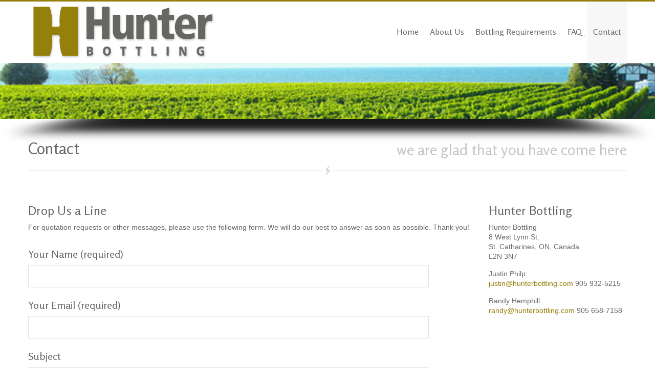

--- FILE ---
content_type: text/html; charset=UTF-8
request_url: http://hunterbottling.com/contact
body_size: 8013
content:
<!DOCTYPE html>
<!--[if IE 7]><html xmlns="http://www.w3.org/1999/xhtml" class="ie ie7 wide" lang="en-US"><![endif]-->
<!--[if IE 8]><html xmlns="http://www.w3.org/1999/xhtml" class="ie ie8 wide" lang="en-US"><![endif]-->
<!--[if !(IE 7) | !(IE 8)]><!--><html xmlns="http://www.w3.org/1999/xhtml" class="wide" lang="en-US"><!--<![endif]-->
<head>
<meta http-equiv="Content-Type" content="text/html; charset=utf-8">
<title>Hunter Bottling   &#8211;  Contact</title><meta name="viewport" content="width=device-width, initial-scale=1.0"><link rel="shortcut icon" href="http://hunterbottling.com/wp-content/uploads/2014/02/favicon.png" type="image/x-icon"><!-- For iPhone -->
<link rel="apple-touch-icon-precomposed" href="http://hunterbottling.com/wp-content/uploads/2014/02/iphone-icon.png"><!-- For iPad -->
<link rel="apple-touch-icon-precomposed" sizes="72x72" href="http://hunterbottling.com/wp-content/uploads/2014/02/ipad-icon.png">
<link rel="pingback" href="http://hunterbottling.com/xmlrpc.php"><link rel='dns-prefetch' href='//fonts.googleapis.com' />
<link rel='dns-prefetch' href='//s.w.org' />
<link rel="alternate" type="application/rss+xml" title="Hunter Bottling &raquo; Feed" href="http://hunterbottling.com/feed" />
<link rel="alternate" type="application/rss+xml" title="Hunter Bottling &raquo; Comments Feed" href="http://hunterbottling.com/comments/feed" />
<link rel="alternate" type="application/rss+xml" title="Hunter Bottling &raquo; Contact Comments Feed" href="http://hunterbottling.com/contact/feed" />
		<script type="text/javascript">
			window._wpemojiSettings = {"baseUrl":"https:\/\/s.w.org\/images\/core\/emoji\/11.2.0\/72x72\/","ext":".png","svgUrl":"https:\/\/s.w.org\/images\/core\/emoji\/11.2.0\/svg\/","svgExt":".svg","source":{"concatemoji":"http:\/\/hunterbottling.com\/wp-includes\/js\/wp-emoji-release.min.js?ver=d3b9e7d1e1b7c652fd41192ce97a071a"}};
			!function(e,a,t){var n,r,o,i=a.createElement("canvas"),p=i.getContext&&i.getContext("2d");function s(e,t){var a=String.fromCharCode;p.clearRect(0,0,i.width,i.height),p.fillText(a.apply(this,e),0,0);e=i.toDataURL();return p.clearRect(0,0,i.width,i.height),p.fillText(a.apply(this,t),0,0),e===i.toDataURL()}function c(e){var t=a.createElement("script");t.src=e,t.defer=t.type="text/javascript",a.getElementsByTagName("head")[0].appendChild(t)}for(o=Array("flag","emoji"),t.supports={everything:!0,everythingExceptFlag:!0},r=0;r<o.length;r++)t.supports[o[r]]=function(e){if(!p||!p.fillText)return!1;switch(p.textBaseline="top",p.font="600 32px Arial",e){case"flag":return s([55356,56826,55356,56819],[55356,56826,8203,55356,56819])?!1:!s([55356,57332,56128,56423,56128,56418,56128,56421,56128,56430,56128,56423,56128,56447],[55356,57332,8203,56128,56423,8203,56128,56418,8203,56128,56421,8203,56128,56430,8203,56128,56423,8203,56128,56447]);case"emoji":return!s([55358,56760,9792,65039],[55358,56760,8203,9792,65039])}return!1}(o[r]),t.supports.everything=t.supports.everything&&t.supports[o[r]],"flag"!==o[r]&&(t.supports.everythingExceptFlag=t.supports.everythingExceptFlag&&t.supports[o[r]]);t.supports.everythingExceptFlag=t.supports.everythingExceptFlag&&!t.supports.flag,t.DOMReady=!1,t.readyCallback=function(){t.DOMReady=!0},t.supports.everything||(n=function(){t.readyCallback()},a.addEventListener?(a.addEventListener("DOMContentLoaded",n,!1),e.addEventListener("load",n,!1)):(e.attachEvent("onload",n),a.attachEvent("onreadystatechange",function(){"complete"===a.readyState&&t.readyCallback()})),(n=t.source||{}).concatemoji?c(n.concatemoji):n.wpemoji&&n.twemoji&&(c(n.twemoji),c(n.wpemoji)))}(window,document,window._wpemojiSettings);
		</script>
		<style type="text/css">
img.wp-smiley,
img.emoji {
	display: inline !important;
	border: none !important;
	box-shadow: none !important;
	height: 1em !important;
	width: 1em !important;
	margin: 0 .07em !important;
	vertical-align: -0.1em !important;
	background: none !important;
	padding: 0 !important;
}
</style>
	<link rel='stylesheet' id='bootstrap-css'  href='http://hunterbottling.com/wp-content/themes/nine/framework/css/bootstrap.css?ver=1' type='text/css' media='all' />
<link rel='stylesheet' id='stylesheet-css'  href='http://hunterbottling.com/wp-content/themes/nine/style.css?ver=1' type='text/css' media='all' />
<link rel='stylesheet' id='options-css'  href='http://hunterbottling.com/wp-content/themes/nine/framework/css/generated-options.css?ver=d3b9e7d1e1b7c652fd41192ce97a071a' type='text/css' media='all' />
<link rel='stylesheet' id='fontawesome-css'  href='http://hunterbottling.com/wp-content/themes/nine/framework/css/font-awesome.min.css?ver=1' type='text/css' media='all' />
<link rel='stylesheet' id='responsive-css'  href='http://hunterbottling.com/wp-content/themes/nine/framework/css/responsive.css?ver=1' type='text/css' media='all' />
<link rel='stylesheet' id='theme-responsive-css'  href='http://hunterbottling.com/wp-content/themes/nine/framework/css/theme-responsive.css?ver=1' type='text/css' media='all' />
<link rel='stylesheet' id='font-menu-css'  href='http://fonts.googleapis.com/css?family=Rosario%3A400%2C400italic%2C700%2C700italic&#038;subset=latin%2Cgreek-ext%2Ccyrillic%2Clatin-ext%2Cgreek%2Ccyrillic-ext%2Cvietnamese&#038;ver=d3b9e7d1e1b7c652fd41192ce97a071a' type='text/css' media='all' />
<link rel='stylesheet' id='font-heading-css'  href='http://fonts.googleapis.com/css?family=Rosario%3A400%2C400italic%2C700%2C700italic&#038;subset=latin%2Cgreek-ext%2Ccyrillic%2Clatin-ext%2Cgreek%2Ccyrillic-ext%2Cvietnamese&#038;ver=d3b9e7d1e1b7c652fd41192ce97a071a' type='text/css' media='all' />
<link rel='stylesheet' id='wp-block-library-css'  href='http://hunterbottling.com/wp-includes/css/dist/block-library/style.min.css?ver=d3b9e7d1e1b7c652fd41192ce97a071a' type='text/css' media='all' />
<link rel='stylesheet' id='contact-form-7-css'  href='http://hunterbottling.com/wp-content/plugins/contact-form-7/includes/css/styles.css?ver=4.3' type='text/css' media='all' />
<link rel='stylesheet' id='rs-plugin-settings-css'  href='http://hunterbottling.com/wp-content/plugins/revslider/rs-plugin/css/settings.css?ver=4.6.5' type='text/css' media='all' />
<style id='rs-plugin-settings-inline-css' type='text/css'>
.tp-caption a{color:#ff7302;text-shadow:none;-webkit-transition:all 0.2s ease-out;-moz-transition:all 0.2s ease-out;-o-transition:all 0.2s ease-out;-ms-transition:all 0.2s ease-out}.tp-caption a:hover{color:#ffa902}
</style>
<script type='text/javascript' src='http://hunterbottling.com/wp-includes/js/jquery/jquery.js?ver=1.12.4'></script>
<script type='text/javascript' src='http://hunterbottling.com/wp-includes/js/jquery/jquery-migrate.min.js?ver=1.4.1'></script>
<script type='text/javascript' src='http://hunterbottling.com/wp-content/plugins/revslider/rs-plugin/js/jquery.themepunch.tools.min.js?ver=4.6.5'></script>
<script type='text/javascript' src='http://hunterbottling.com/wp-content/plugins/revslider/rs-plugin/js/jquery.themepunch.revolution.min.js?ver=4.6.5'></script>
<script type='text/javascript' src='http://hunterbottling.com/wp-content/themes/nine/framework/js/modernizr.custom.js?ver=1.0'></script>
<script type='text/javascript' src='http://hunterbottling.com/wp-content/themes/nine/framework/js/fitvids.js?ver=1.0'></script>
<link rel='https://api.w.org/' href='http://hunterbottling.com/wp-json/' />
<link rel="EditURI" type="application/rsd+xml" title="RSD" href="http://hunterbottling.com/xmlrpc.php?rsd" />
<link rel="wlwmanifest" type="application/wlwmanifest+xml" href="http://hunterbottling.com/wp-includes/wlwmanifest.xml" /> 

<link rel="canonical" href="http://hunterbottling.com/contact" />
<link rel='shortlink' href='http://hunterbottling.com/?p=42' />
<link rel="alternate" type="application/json+oembed" href="http://hunterbottling.com/wp-json/oembed/1.0/embed?url=http%3A%2F%2Fhunterbottling.com%2Fcontact" />
<link rel="alternate" type="text/xml+oembed" href="http://hunterbottling.com/wp-json/oembed/1.0/embed?url=http%3A%2F%2Fhunterbottling.com%2Fcontact&#038;format=xml" />
		<script type="text/javascript">
			jQuery(document).ready(function() {
				// CUSTOM AJAX CONTENT LOADING FUNCTION
				var ajaxRevslider = function(obj) {
				
					// obj.type : Post Type
					// obj.id : ID of Content to Load
					// obj.aspectratio : The Aspect Ratio of the Container / Media
					// obj.selector : The Container Selector where the Content of Ajax will be injected. It is done via the Essential Grid on Return of Content
					
					var content = "";

					data = {};
					
					data.action = 'revslider_ajax_call_front';
					data.client_action = 'get_slider_html';
					data.token = '615928aa2e';
					data.type = obj.type;
					data.id = obj.id;
					data.aspectratio = obj.aspectratio;
					
					// SYNC AJAX REQUEST
					jQuery.ajax({
						type:"post",
						url:"http://hunterbottling.com/wp-admin/admin-ajax.php",
						dataType: 'json',
						data:data,
						async:false,
						success: function(ret, textStatus, XMLHttpRequest) {
							if(ret.success == true)
								content = ret.data;								
						},
						error: function(e) {
							console.log(e);
						}
					});
					
					 // FIRST RETURN THE CONTENT WHEN IT IS LOADED !!
					 return content;						 
				};
				
				// CUSTOM AJAX FUNCTION TO REMOVE THE SLIDER
				var ajaxRemoveRevslider = function(obj) {
					return jQuery(obj.selector+" .rev_slider").revkill();
				};

				// EXTEND THE AJAX CONTENT LOADING TYPES WITH TYPE AND FUNCTION
				var extendessential = setInterval(function() {
					if (jQuery.fn.tpessential != undefined) {
						clearInterval(extendessential);
						if(typeof(jQuery.fn.tpessential.defaults) !== 'undefined') {
							jQuery.fn.tpessential.defaults.ajaxTypes.push({type:"revslider",func:ajaxRevslider,killfunc:ajaxRemoveRevslider,openAnimationSpeed:0.3});   
							// type:  Name of the Post to load via Ajax into the Essential Grid Ajax Container
							// func: the Function Name which is Called once the Item with the Post Type has been clicked
							// killfunc: function to kill in case the Ajax Window going to be removed (before Remove function !
							// openAnimationSpeed: how quick the Ajax Content window should be animated (default is 0.3)
						}
					}
				},30);
			});
		</script>
		<script type="text/javascript">
(function(url){
	if(/(?:Chrome\/26\.0\.1410\.63 Safari\/537\.31|WordfenceTestMonBot)/.test(navigator.userAgent)){ return; }
	var addEvent = function(evt, handler) {
		if (window.addEventListener) {
			document.addEventListener(evt, handler, false);
		} else if (window.attachEvent) {
			document.attachEvent('on' + evt, handler);
		}
	};
	var removeEvent = function(evt, handler) {
		if (window.removeEventListener) {
			document.removeEventListener(evt, handler, false);
		} else if (window.detachEvent) {
			document.detachEvent('on' + evt, handler);
		}
	};
	var evts = 'contextmenu dblclick drag dragend dragenter dragleave dragover dragstart drop keydown keypress keyup mousedown mousemove mouseout mouseover mouseup mousewheel scroll'.split(' ');
	var logHuman = function() {
		if (window.wfLogHumanRan) { return; }
		window.wfLogHumanRan = true;
		var wfscr = document.createElement('script');
		wfscr.type = 'text/javascript';
		wfscr.async = true;
		wfscr.src = url + '&r=' + Math.random();
		(document.getElementsByTagName('head')[0]||document.getElementsByTagName('body')[0]).appendChild(wfscr);
		for (var i = 0; i < evts.length; i++) {
			removeEvent(evts[i], logHuman);
		}
	};
	for (var i = 0; i < evts.length; i++) {
		addEvent(evts[i], logHuman);
	}
})('//hunterbottling.com/?wordfence_lh=1&hid=6D54CF9018706CB47C5B32C54199EB85');
</script>		<style type="text/css">.recentcomments a{display:inline !important;padding:0 !important;margin:0 !important;}</style>
		
	<script type="text/javascript">		slider_speed = 6000;
		slider_effect_speed = 800;	</script><style>body { color: #676767; }</style>
</head>
<body class="page-template-default page page-id-42"><header id="header" class="header h-v2">
	<div id="sticky-nav">
		<div class="container">
			<nav>					<a href="http://hunterbottling.com/" id="logo"><img src="http://hunterbottling.com/wp-content/uploads/2014/02/logo1.png" alt="Hunter Bottling"></a>				<div id="nav"><div class="menu"><ul id="menu-main-menu" class="menu"><li id="menu-item-1662" class="menu-item menu-item-type-post_type menu-item-object-page menu-item-home menu-item-1662"><a href="http://hunterbottling.com/">Home</a></li>
<li id="menu-item-1658" class="menu-item menu-item-type-post_type menu-item-object-page menu-item-1658"><a href="http://hunterbottling.com/about-us">About Us</a></li>
<li id="menu-item-1665" class="menu-item menu-item-type-post_type menu-item-object-page menu-item-has-children menu-item-1665"><a href="http://hunterbottling.com/winery-requirements">Bottling Requirements</a>
<ul class="sub-menu">
	<li id="menu-item-1667" class="menu-item menu-item-type-post_type menu-item-object-page menu-item-1667"><a href="http://hunterbottling.com/winery-requirements/what-we-bring-to-the-party">What We Bring to the Party</a></li>
	<li id="menu-item-1661" class="menu-item menu-item-type-post_type menu-item-object-page menu-item-1661"><a href="http://hunterbottling.com/winery-requirements/what-the-winery-supplies">What the Winery Brings to the Party</a></li>
</ul>
</li>
<li id="menu-item-1660" class="menu-item menu-item-type-post_type menu-item-object-page menu-item-1660"><a href="http://hunterbottling.com/f-a-q">FAQ</a></li>
<li id="menu-item-1659" class="menu-item menu-item-type-post_type menu-item-object-page current-menu-item page_item page-item-42 current_page_item menu-item-1659"><a href="http://hunterbottling.com/contact" aria-current="page">Contact</a></li>
</ul></div></div>
			</nav>
		</div>
	</div>
</header>
<div class="page-wrap">

<div id="rev_slider_2_1_wrapper" class="rev_slider_wrapper fullwidthbanner-container" style="margin:0px auto;background-color:#E9E9E9;padding:0px;margin-top:0px;margin-bottom:0px;max-height:110px;">
<!-- START REVOLUTION SLIDER 4.6.5 fullwidth mode -->
	<div id="rev_slider_2_1" class="rev_slider fullwidthabanner" style="display:none;max-height:110px;height:110px;">
<ul>	<!-- SLIDE  -->
	<li data-transition="random" data-slotamount="7"  data-saveperformance="off" >
		<!-- MAIN IMAGE -->
		<img src="http://hunterbottling.com/wp-content/uploads/2014/02/winery-110.png"  alt=""  data-bgposition="center top" data-bgfit="cover" data-bgrepeat="no-repeat">
		<!-- LAYERS -->
	</li>
	<!-- SLIDE  -->
	<li data-transition="random" data-slotamount="7"  data-saveperformance="off" >
		<!-- MAIN IMAGE -->
		<img src="http://hunterbottling.com/wp-content/uploads/2014/02/winery-110.png"  alt=""  data-bgposition="center top" data-bgfit="cover" data-bgrepeat="no-repeat">
		<!-- LAYERS -->
	</li>
</ul>
<div class="tp-bannertimer tp-bottom" style="visibility: hidden !important;"></div>	</div>
			

			<style scoped></style>

			<script type="text/javascript">

				/******************************************
					-	PREPARE PLACEHOLDER FOR SLIDER	-
				******************************************/
				

				var setREVStartSize = function() {
					var	tpopt = new Object();
						tpopt.startwidth = 1258;
						tpopt.startheight = 110;
						tpopt.container = jQuery('#rev_slider_2_1');
						tpopt.fullScreen = "off";
						tpopt.forceFullWidth="off";

					tpopt.container.closest(".rev_slider_wrapper").css({height:tpopt.container.height()});tpopt.width=parseInt(tpopt.container.width(),0);tpopt.height=parseInt(tpopt.container.height(),0);tpopt.bw=tpopt.width/tpopt.startwidth;tpopt.bh=tpopt.height/tpopt.startheight;if(tpopt.bh>tpopt.bw)tpopt.bh=tpopt.bw;if(tpopt.bh<tpopt.bw)tpopt.bw=tpopt.bh;if(tpopt.bw<tpopt.bh)tpopt.bh=tpopt.bw;if(tpopt.bh>1){tpopt.bw=1;tpopt.bh=1}if(tpopt.bw>1){tpopt.bw=1;tpopt.bh=1}tpopt.height=Math.round(tpopt.startheight*(tpopt.width/tpopt.startwidth));if(tpopt.height>tpopt.startheight&&tpopt.autoHeight!="on")tpopt.height=tpopt.startheight;if(tpopt.fullScreen=="on"){tpopt.height=tpopt.bw*tpopt.startheight;var cow=tpopt.container.parent().width();var coh=jQuery(window).height();if(tpopt.fullScreenOffsetContainer!=undefined){try{var offcontainers=tpopt.fullScreenOffsetContainer.split(",");jQuery.each(offcontainers,function(e,t){coh=coh-jQuery(t).outerHeight(true);if(coh<tpopt.minFullScreenHeight)coh=tpopt.minFullScreenHeight})}catch(e){}}tpopt.container.parent().height(coh);tpopt.container.height(coh);tpopt.container.closest(".rev_slider_wrapper").height(coh);tpopt.container.closest(".forcefullwidth_wrapper_tp_banner").find(".tp-fullwidth-forcer").height(coh);tpopt.container.css({height:"100%"});tpopt.height=coh;}else{tpopt.container.height(tpopt.height);tpopt.container.closest(".rev_slider_wrapper").height(tpopt.height);tpopt.container.closest(".forcefullwidth_wrapper_tp_banner").find(".tp-fullwidth-forcer").height(tpopt.height);}
				};

				/* CALL PLACEHOLDER */
				setREVStartSize();


				var tpj=jQuery;
				tpj.noConflict();
				var revapi2;

				tpj(document).ready(function() {

				if(tpj('#rev_slider_2_1').revolution == undefined){
					revslider_showDoubleJqueryError('#rev_slider_2_1');
				}else{
				   revapi2 = tpj('#rev_slider_2_1').show().revolution(
					{	
												dottedOverlay:"none",
						delay:9000,
						startwidth:1258,
						startheight:110,
						hideThumbs:200,

						thumbWidth:100,
						thumbHeight:50,
						thumbAmount:1,
						
												
						simplifyAll:"off",

						navigationType:"none",
						navigationArrows:"none",
						navigationStyle:"round",

						touchenabled:"on",
						onHoverStop:"on",
						nextSlideOnWindowFocus:"off",

						swipe_threshold: 75,
						swipe_min_touches: 1,
						drag_block_vertical: false,
						
												
												
						keyboardNavigation:"off",

						navigationHAlign:"center",
						navigationVAlign:"bottom",
						navigationHOffset:0,
						navigationVOffset:20,

						soloArrowLeftHalign:"left",
						soloArrowLeftValign:"center",
						soloArrowLeftHOffset:20,
						soloArrowLeftVOffset:0,

						soloArrowRightHalign:"right",
						soloArrowRightValign:"center",
						soloArrowRightHOffset:20,
						soloArrowRightVOffset:0,

						shadow:2,
						fullWidth:"on",
						fullScreen:"off",

												spinner:"spinner0",
												
						stopLoop:"on",
						stopAfterLoops:0,
						stopAtSlide:1,

						shuffle:"off",

						autoHeight:"off",
						forceFullWidth:"off",
						
						
						hideTimerBar:"on",
						hideThumbsOnMobile:"off",
						hideNavDelayOnMobile:1500,
						hideBulletsOnMobile:"off",
						hideArrowsOnMobile:"off",
						hideThumbsUnderResolution:0,

												hideSliderAtLimit:0,
						hideCaptionAtLimit:0,
						hideAllCaptionAtLilmit:0,
						startWithSlide:0					});



									}
				});	/*ready*/

			</script>


			</div><!-- END REVOLUTION SLIDER --><div id="page-body" class="page-body">
	<div class="container">			<div id="page-title">
				<hgroup><h2>we are glad that you have come here</h2><h1>Contact</h1>				</hgroup>
			</div>
		<div class="row">
			<div class="span12">					
					<article id="post-42" class="post-42 page type-page status-publish hentry"><div class="gap" style="height: 18px;"></div>
<div class="three-fourth">
<h3>Drop Us a Line</h3>
<p>For quotation requests or other messages, please use the following form. We will do our best to answer as soon as possible. Thank you!</p>
<div class="gap" style="height: 18px;"></div>
<div role="form" class="wpcf7" id="wpcf7-f1668-p42-o1" lang="en-US" dir="ltr">
<div class="screen-reader-response"></div>
<form action="/contact#wpcf7-f1668-p42-o1" method="post" class="wpcf7-form" novalidate="novalidate">
<div style="display: none;">
<input type="hidden" name="_wpcf7" value="1668" />
<input type="hidden" name="_wpcf7_version" value="4.3" />
<input type="hidden" name="_wpcf7_locale" value="en_US" />
<input type="hidden" name="_wpcf7_unit_tag" value="wpcf7-f1668-p42-o1" />
<input type="hidden" name="_wpnonce" value="2fbc29601e" />
</div>
<p>Your Name (required)<br />
    <span class="wpcf7-form-control-wrap your-name"><input type="text" name="your-name" value="" size="40" class="wpcf7-form-control wpcf7-text wpcf7-validates-as-required" aria-required="true" aria-invalid="false" /></span> </p>
<p>Your Email (required)<br />
    <span class="wpcf7-form-control-wrap your-email"><input type="email" name="your-email" value="" size="40" class="wpcf7-form-control wpcf7-text wpcf7-email wpcf7-validates-as-required wpcf7-validates-as-email" aria-required="true" aria-invalid="false" /></span> </p>
<p>Subject<br />
    <span class="wpcf7-form-control-wrap your-subject"><input type="text" name="your-subject" value="" size="40" class="wpcf7-form-control wpcf7-text" aria-invalid="false" /></span> </p>
<p>Your Message<br />
    <span class="wpcf7-form-control-wrap your-message"><textarea name="your-message" cols="40" rows="10" class="wpcf7-form-control wpcf7-textarea" aria-invalid="false"></textarea></span> </p>
<p><input type="submit" value="Send" class="wpcf7-form-control wpcf7-submit" /></p>
<div class="wpcf7-response-output wpcf7-display-none"></div></form></div>
</div>
<div class="one-fourth last">
<h3>Hunter Bottling</h3>
<p>Hunter Bottling<br />
8 West Lynn St.<br />
St. Catharines, ON, Canada<br />
L2N 3N7</p>
<p>Justin Philp:<br />
<a href="mailto:justin@hunterbottling.com">justin@hunterbottling.com</a> 905 932-5215</p>
<p>Randy Hemphill: <a href="mailto:randy@hunterbottling.com">randy@hunterbottling.com</a> 905 658-7158</p>
</div>
<div class="clearfix"></div>
<h2>Clients</h2>
<div class="sc_clients">
<div class="clients-carousel">
<ul>
<li><span><a href=""><img src="http://hunterbottling.com/wp-content/uploads/2014/03/stoneyridgewinery.png" alt=""></a></span></li>
<li><span><a href=""><img src="http://hunterbottling.com/wp-content/uploads/2014/03/calamus.png" alt=""></a></span></li>
<li><span><a href=""><img src="http://hunterbottling.com/wp-content/uploads/2014/03/sueannstaff.png" alt=""></a></span></li>
<li><span><a href=""><img src="http://hunterbottling.com/wp-content/uploads/2014/03/mikeweir.png" alt=""></a></span></li>
<li><span><a href=""><img src="http://hunterbottling.com/wp-content/uploads/2014/03/paradisesprings.png" alt=""></a></span></li>
<li><span><a href=""><img src="http://hunterbottling.com/wp-content/uploads/2014/03/flatrock.png" alt=""></a></span></li>
<li><span><a href=""><img src="http://hunterbottling.com/wp-content/uploads/2014/03/featherstone.png" alt=""></a></span></li>
<li><span><a href=""><img src="http://hunterbottling.com/wp-content/uploads/2014/03/veritas.png" alt=""></a></span></li>
</ul>
</div>
</div>
					</article>			</div>
		</div>

	</div>
</div>

<!-- Footer -->
<footer id="footer">	<section id="copyright">
		<div class="container">
			<nav><div class="menu-footer-menu-container"><ul id="menu-footer-menu" class="menu"><li id="menu-item-1664" class="menu-item menu-item-type-post_type menu-item-object-page menu-item-1664"><a href="http://hunterbottling.com/about-us">About Us</a></li>
<li id="menu-item-1666" class="menu-item menu-item-type-post_type menu-item-object-page menu-item-1666"><a href="http://hunterbottling.com/winery-requirements">Bottling Requirements</a></li>
<li id="menu-item-1663" class="menu-item menu-item-type-post_type menu-item-object-page menu-item-1663"><a href="http://hunterbottling.com/f-a-q">FAQ</a></li>
<li id="menu-item-1657" class="menu-item menu-item-type-post_type menu-item-object-page current-menu-item page_item page-item-42 current_page_item menu-item-1657"><a href="http://hunterbottling.com/contact" aria-current="page">Contact</a></li>
</ul></div>			</nav>				<div>© Hunter Bottling Copyright 2014</div>		</div>
	</section>
</footer>
</div>
<script type='text/javascript' src='http://hunterbottling.com/wp-includes/js/comment-reply.min.js?ver=d3b9e7d1e1b7c652fd41192ce97a071a'></script>
<script type='text/javascript' src='http://hunterbottling.com/wp-content/plugins/contact-form-7/includes/js/jquery.form.min.js?ver=3.51.0-2014.06.20'></script>
<script type='text/javascript'>
/* <![CDATA[ */
var _wpcf7 = {"loaderUrl":"http:\/\/hunterbottling.com\/wp-content\/plugins\/contact-form-7\/images\/ajax-loader.gif","sending":"Sending ..."};
/* ]]> */
</script>
<script type='text/javascript' src='http://hunterbottling.com/wp-content/plugins/contact-form-7/includes/js/scripts.js?ver=4.3'></script>
<script type='text/javascript' src='http://hunterbottling.com/wp-content/themes/nine/framework/js/responsive-nav.min.js?ver=1.0.14'></script>
<script type='text/javascript' src='http://hunterbottling.com/wp-content/themes/nine/framework/js/bootstrap.js?ver=1.0'></script>
<script type='text/javascript' src='http://hunterbottling.com/wp-content/themes/nine/framework/js/jquery.flexslider-min.js?ver=2.1'></script>
<script type='text/javascript' src='http://hunterbottling.com/wp-content/themes/nine/framework/js/jquery.colorbox-min.js?ver=1.4.4'></script>
<script type='text/javascript' src='http://hunterbottling.com/wp-content/themes/nine/framework/js/jcarousel.js?ver=1.0.0'></script>
<script type='text/javascript' src='http://hunterbottling.com/wp-content/themes/nine/framework/js/jquery.sticky.js?ver=1.0.0'></script>
<script type='text/javascript' src='http://hunterbottling.com/wp-content/themes/nine/framework/js/main.js?ver=1.0'></script>
<script type='text/javascript' src='http://hunterbottling.com/wp-includes/js/wp-embed.min.js?ver=d3b9e7d1e1b7c652fd41192ce97a071a'></script>
</body>
</html>

--- FILE ---
content_type: text/css
request_url: http://hunterbottling.com/wp-content/themes/nine/style.css?ver=1
body_size: 14326
content:
/*
Theme Name: Nine
Description: Responsive MultiPurpose Theme
Author: moutheme
Author URI: http://themeforest.net/user/moutheme
Version: 2.2
License: GNU General Public License
*/

/*  Fonts Embedding
    ------------------------------------------------------- */

@import url("framework/css/font-awesome.min.css");

h1, h2, h3, h4, h5, h6 { font-weight: normal; }

/*  Basic Tag Styles
    ------------------------------------------------------- */

html { background: #f1f1f1 url("framework/img/wild_oliva.png"); }
body { background: url("framework/img/glow.png") center repeat-y; }
html.wide, .wide body { background: none !important; }

* { outline: none !important; }

h1, h2, h3, h4, h5, h6 { margin-top: 0; }
h1 { font-size: 40px; line-height: 46px; margin-bottom: 15px; }
h2 { font-size: 28px; line-height: 36px; margin-bottom: 10px; }
h3 { font-size: 24px; line-height: 30px; margin-bottom: 8px; }
h4 { font-size: 22px; line-height: 28px; margin-bottom: 8px; }
h5 { font-size: 20px; line-height: 26px; margin-bottom: 8px; }
h6 { font-size: 18px; line-height: 24px; margin-bottom: 8px; }

ul { margin-left: 0; }
li { list-style-type: none; }
#page-body ol li { list-style-type: inherit; }

p, ul, ol, .tabbable, .accordion, blockquote, dl, table, .sc_testimonial { margin-bottom: 15px; }

.wp-caption, .wp-caption-text, .sticky, .gallery-caption {}

.gallery {
    margin-top: 40px;
}
.gallery li {
    margin-bottom: 20px;
}

.alignright {
    float: right;
    margin-left: 20px;
    margin-bottom: 10px;
}
.alignleft {
    float: left;
    margin-right: 20px;
    margin-bottom: 10px;
}
.aligncenter { margin: 0 auto 15px; }

#header, #page-body, #footer, .page-wrap {
    margin: 0 auto;
    background: #fff;
}
#header, .page-wrap { box-shadow: 0 0 8px rgba(0, 0, 0, 0.4); }
.wide .page-wrap { box-shadow: none; }

.menu > ul a, .nav-tabs > li > a, .btn, .btn:hover, .accordion-title span, a, .p-item .overlay, .sc_infobox .icon, .sc_clients img, #main-slider .flex-direction-nav li {
    transition: background 0.15s, color 0.15s, background-position 0.15s;
    -moz-transition: background 0.15s, color 0.15s, background-position 0.15s;
    -webkit-transition: background 0.15s, color 0.15s, background-position 0.15s;
    -o-transition: background 0.15s, color 0.15s, background-position 0.15s;
}
.p-item .overlay {
    transition: opacity 0.15s;
    -moz-transition: opacity 0.15s;
    -webkit-transition: opacity 0.15s;
    -o-transition: opacity 0.15s;
}


iframe { border: none; }

blockquote {
    border: none;
    font: italic 21px/27px Georgia;
    padding: 23px 20px 26px;
    text-indent: 33px;
    background: #f7f7f7 url("framework/img/blockquote.png") 18px 24px no-repeat;
}

hr {
    background: #e1e1e1;
    border: none;
    height: 1px;
    clear: both;
    margin: 30px 0;
}


/*  Header
    ------------------------------------------------------- */

#header {
    margin-bottom: 20px;
    position: relative;
}
.wide #header { margin-bottom: 0; }

.h-v2 {
    border-top-width: 3px;
    border-top-style: solid;
}

#header.h-v5, #header.h-v5 #sticky-nav { background: #32363E; }


/*  Top Bar
    ------------------------------------------------------- */

.top-bar {
    height: 36px;
    line-height: 36px;
    font-size: 11px;
}

.h-v4 .top-bar { background: #676767; }

.top-bar a { color: inherit; }

/*  Logo & Slogan
    ------------------------------------------------------- */

#logo, #logo img {
    display: block;
    float: left;
    overflow: hidden;
    height: inherit;
    transition: none;
    -moz-transition: none;
    -webkit-transition: none;
    -o-transition: none;
}

#slogan {
    font-size: 13px;
    line-height: 35px;
    margin: 0 0 0 15px;
    float: left;
    color: #999;
}

.h-v1 #logo {
    padding: 0 31px;
    margin: 0 0 0 -31px;
}

/*  Navigation
    ------------------------------------------------------- */

#header .menu a, #footer .menu a { text-decoration: none; }

#nav { position: relative !important; }
#nav-toggle {
    float: right;
    background: #676767 url("framework/img/hamburger.png") 0 0 no-repeat;
    width: 46px;
    height: 46px;
    text-indent: -999px;
    overflow: hidden;
    margin-top: 30px;
    display: none;
}

.menu > ul {
    float: right;
    margin: 0;
    position: relative;
}
.menu > ul > li {
    float: left;
    position: relative;
}
.menu > ul > li > a {
    float: left;
    padding: 0 11px;
    font-size: 24px;
    color: #676767;
}
.menu > ul > li > a:hover,
.menu > ul > li:hover > a,
.menu > ul > li.current-menu-item > a,
.menu > ul > li.current-menu-ancestor > a { background: #f7f7f7; }
.menu > ul > li.dd > a:before { content: "+"; } 

/* dropdown */
.menu > ul ul {
    display: none;
    position: absolute; 
    top: 100%;
    left: 0;
    z-index: 2000;
    min-width: 150px;
    background: #676767;
    box-shadow: 0 8px 15px rgba(0, 0, 0, 0.2);
}
.menu > ul ul li {
    width: 100%;
    border-top: #808080 1px solid;
    border-bottom: #3E3A3A 1px solid;
    position: relative;
}
.menu > ul ul li:first-child { border-top: none; }
.menu > ul ul li:last-child { border-bottom: none; }
.menu > ul ul a {
    display: block;
    font-size: 20px;
    height: 46px;
    color: #b9b8b8;
    line-height: 44px;
    padding: 0 25px 0 14px;
    white-space: nowrap;
}
.menu > ul ul a:hover,
.menu > ul ul li:hover > a,
.menu > ul ul li.current-menu-item > a { color: #fff; }
.menu > ul li:hover > ul { display: block; }

/* dropdown 2+ levels */
.menu > ul ul ul { left: 100%; top: -1px; }

/* different headers */
.h-v1 .menu > ul { float: left; }
.h-v1 .menu > ul > li:first-child > a { padding-left: 18px; }

.h-v5 .menu > ul > li > a,
.h-v5 .menu > ul > li > a:hover,
.h-v5 .menu > ul > li:hover > a,
.h-v5 .menu > ul > li.current-menu-item > a,
.h-v4 .menu > ul > li > a:hover,
.h-v4 .menu > ul > li:hover > a,
.h-v4 .menu > ul > li.current-menu-item > a,
.h-v4 .menu > ul > li.current-menu-ancestor > a { color: #fff; }

.h-v4 .menu > ul > li > a:hover,
.h-v4 .menu > ul > li:hover > a,
.h-v4 .menu > ul > li.current-menu-item > a,
.h-v4 .menu > ul > li.current-menu-ancestor > a { background: #676767; }

#sticky-nav {
    background: #fff;
    z-index: 5000;
}

.is-sticky > #sticky-nav {
    border-top-width: 3px;
    border-top-style: solid;
    box-shadow: 0 8px 15px rgba(0, 0, 0, 0.2);
}


/*  Templates
    ------------------------------------------------------- */

.content { padding-bottom: 20px; }
.single-portfolio .content { padding-bottom: 50px; }


/*  Side Navigation
    ------------------------------------------------------- */

.side-nav { margin-bottom: 60px; }
.side-nav a {
    font-size: 20px;
    display: block;
    line-height: 47px;
    background: #f5f5f5;
    padding-left: 18px;
    border-left: #e0e0e0 4px solid;
    margin-bottom: 4px;
    color: #676767;
    text-decoration: none;
}
.side-nav a:hover { border-color: #676767; }


/*  Blog Template
    ------------------------------------------------------- */

#main-col { padding-bottom: 60px; }

.hentry {
    clear: both;
    margin-bottom: 30px;
    border-bottom: #e1e1e1 1px solid;
}
.single .hentry, .page .hentry { border-bottom: none; }
.page .hentry {
    margin-bottom: 0;
    padding-bottom: 50px;
}
.page-template-portfolio-php.page .hentry { padding-bottom: 0; }

.post.hentry {
    margin: 0 7px 38px 67px;
    padding-bottom: 40px;
}
.layout-medium.post.hentry { margin: 0 0 38px 0; }

.full-post {
    margin: 0;
    padding-bottom: 30px !important;
}

.post > .thumbnail { margin-bottom: 19px; }
.post > .thumbnail > *, .post > .thumbnail img { width: 100%; }

.post.hentry > .title, .layout-medium .title { font-size: 34px; }
.hentry .title a, footer.meta li a, footer.meta li a:hover { color: inherit; }
footer.meta {
    font-size: 12px;
    overflow: hidden;
    margin: -11px 0 17px;
}
footer.meta li { float: left;  margin-right: 15px; }

.post-excerpt {
    margin-top: -4px;
    padding-bottom: 10px;
}
.post-excerpt > *:last-child { margin-bottom: 0; }

.type-icon {
    width: 49px;
    height: 49px;
    float: left;
    margin-left: -67px;
    background: #676767;
    z-index: 10;
}
.layout-medium .thumbnail { position: relative; }
.layout-medium .type-icon {
    position: absolute;
    top: 0;
    right: 0;
    margin: 0;
}

.read-more {
    display: block;
    padding-top: 6px;
}
.read-more a {
    display: inline-block;
    padding: 3px 6px;
    background: #676767;
    color: #a2a2a2;
}
.read-more a:hover {
    text-decoration: none;
    color: #fff;
}


/*  Filter Menu
    ------------------------------------------------------- */

#filter {
    margin-bottom: 29px;
}
#filter li {
    float: left;
    height: 35px;
    line-height: 34px;
    margin-right: 10px;
    overflow: hidden;
}
#filter a {
    display: block;
    text-transform: uppercase;
    font-size: 20px;
    line-height: 36px;
    padding: 0 11px;
    text-decoration: none;
    background: #676767;
    color: #a2a2a2;
}


/*  Pager
    ------------------------------------------------------- */

#pagination {
    overflow: hidden;
    padding: 0 5px 0 67px;
}
.layout-medium #pagination { padding-left: 0; }
.page-template-portfolio-php #pagination { padding: 10px 0 40px; }
.direct-buttons { overflow: hidden; }
.direct-buttons a.prev,
.direct-buttons a.next,
.direct-buttons a[rel="next"],
.direct-buttons a[rel="prev"],
#pagination .pull-right a,
#pagination .pull-left a {
    display: inline-block;
    float: left;
    width: 34px;
    height: 35px;
    margin-right: 1px;
    background: #676767 url("framework/img/direct-nav.png") 1px 2px;
}
.direct-buttons a[rel="next"], .direct-buttons a[rel="prev"], #pagination a { background-color: #f7f7f7; }
.direct-buttons a:hover, #pagination a:hover { background-position: 1px -31px; }
.direct-buttons .prev, .direct-buttons a[rel="prev"], #pagination .pull-right a { background-position: 1px -63px !important; }
.direct-buttons .prev:hover,  .direct-buttons a[rel="prev"]:hover, #pagination .pull-right a:hover { background-position: 1px -94px !important; }
.direct-buttons a.all-link {
    display: block;
    text-transform: uppercase;
    font-size: 20px;
    float: left;
    line-height: 35px;
    padding: 0 12px;
    text-decoration: none;
    margin-right: 1px;
}

.p-item-description .direct-buttons { margin-bottom: 26px; }
.p-item-description { margin-bottom: 38px; }
.p-item-description.span12 { margin-bottom: 10px; }


/*  Pre
    ------------------------------------------------------- */

pre {
    background: #f7f7f7;
    border-color: #e1e1e1;
    color: #a2a2a2;
    padding: 10px 15px;
    margin-bottom: 30px;
}


/*  Dropcap
    ------------------------------------------------------- */

.dropcap, .dropcap-color {
    text-align: center;
    width: 34px;
    height: 35px;
    float: left;
    font-size: 23px;
    line-height: 35px;
    font-weight: bold;
    font-weight: normal;
    border-radius: 17px;
    padding-left: 1px;
    color: #fff;
    background: #676767;
    margin: 1px 5px 0 0;
}


/*  Clients Carousel
    ------------------------------------------------------- */

.sc_clients { margin-bottom: 30px; }
.sc_clients .clients-carousel {
    position: relative;
    overflow: hidden;
    width: 100%;
    border-left: #e1e1e1 1px solid;
}
.sc_clients ul {
    width: 20000px;
    position: relative;
    list-style: none;
    margin: 0;
    padding: 0;
}
.sc_clients li {
    float: left;
    padding: 0;
    width: 188px;
}
.sc_clients span {
    display: block;
    border: #e1e1e1 1px solid;
    border-left: none;
}
.sc_clients img {
    display: block;
    margin: 0 auto;
}


/*  Pricing Table
    ------------------------------------------------------- */

.sc_pricing { border: #f7f7f7 15px solid; background: #f7f7f7; }
.sc_pricing > h2 {
    border: #e1e1e1 1px solid;
    border-bottom: none;
    background: #fff;
    text-align: center;
    padding: 8px 5px 7px;
    margin: 0;
}
.sc_pricing .price {
    text-align: center;
    padding: 15px 5px 16px;
    border: #e1e1e1 1px solid;
    border-bottom: none;
}
.sc_pricing .price > big {
    font-size: 35px;
    line-height: 35px;
    display: inline-block;
    padding-right: 5px;
}
.sc_pricing .price-details {
    display: inline-block;
    text-align: left;
    font-style: italic;
}
.sc_pricing .price-details em {
    display: block;
    font-size: 15px;
    margin: 4px 0 -4px;
}
.sc_pricing li {
    border: #e1e1e1 1px solid;
    border-bottom: none;
    background: #fff;
    text-align: center;
    padding: 14px 5px 16px;    
}
.sc_pricing ul { border-bottom: #e1e1e1 1px solid; margin: 0; }
.sc_pricing .btn-container {
    text-align: center;
    border: #e1e1e1 1px solid;
    border-top: none;
    padding: 19px 0;
}


/*  Blog/Portfolio Carousel
    ------------------------------------------------------- */

.sc_posts { overflow: hidden; }
.sc_posts > * { margin-bottom: 0 !important; }
.sc_posts > *:first-child { margin-bottom: 20px !important; }
.sc_posts .recent-posts {
    position: relative;
    overflow: hidden;
    width: 100%;
}
.sc_posts .recent-posts > ul {
    width: 20000px;
    position: relative;
    list-style: none;
    overflow: hidden;
    margin: 0;
    padding: 0;
}
.sc_posts .recent-posts > ul > li, .sc_posts .recent-posts a {
    position: relative;
    display: block;
}
.sc_posts .recent-posts a > img { width: 100%; }
.sc_posts .recent-posts a > span, .sc_posts .recent-posts li > span, .blog-item .type {
    position: absolute;
    top: 0;
    right: 0;
    z-index: 100;
}
.sc_posts h2 { margin: -2px 0 5px; }
.sc_posts p { margin: 0; }
.sc_posts .direct-buttons { margin-top: 15px; }

.blog-item {
    position: relative;
    padding-left: 67px;
    margin-bottom: 10px;
}
.blog-item h2 { margin: 0; }
.blog-item h2 a { color: inherit; }
.blog-item .type {
    float: left;
    left: 0;
    top: 4px;
    right: auto;
    background: #676767;
}
.blog-item footer.meta { margin: 0 0 9px; }

.sc_portfolio { overflow: hidden; }


/*  Comments & Comment Form
    ------------------------------------------------------- */

#reply-title small {
    float: right;
    font-size: inherit;
    line-height: inherit;
}

.commentlist {
    margin-left: 0;
    clear: both;
}
li.comment { margin-top: 8px; }
.commentlist > li.comment { margin-bottom: 35px; }
img.avatar {
    border: #25272d 3px solid;
    display: block;
    float: left;
    margin-right: 15px;
}
.comment-meta {
    background: #fff;
    overflow: hidden;
}
.comment-meta .caret {
    display: block;
    clear: both;
    margin-left: 24px;
    border-width: 6px;
}
cite.fn {
    font-size: 20px;
    display: inline-block;
    margin: 10px 0 3px;
    color: #676767;
}
.comment-meta .label {
    font-size: 9px;
    line-height: 14px;
    text-transform: uppercase;
    padding: 1px 4px 0;
    margin-left: 4px;
    position: relative;
    top: -2px;
}
.comment-reply-link {
    display: inline;
    cursor: pointer;
}
.comment-meta time, .comment-meta .comment-reply-link {
    font-size: 12px;
    color: #999;
}
.comment-meta .comment-reply-link {
    font-weight: bold;
    margin-left: 4px;
}
.comment-content {
    padding: 16px 14px 18px;
    margin-top: 12px;
    background: #f7f7f7;
}
.comment-content > *:last-child { margin-bottom: 0; }

.commentlist ul.children {
    padding-left: 30px;
    padding-top: 22px;
    padding-bottom: 20px;
    background: url("framework/img/line.png") 30px 0 repeat-y;
}
.children ul.children { margin-left: 60px; padding-bottom: 0; }
ul.children li.comment {
    padding-left: 60px;
    background: url("framework/img/line.png") 0 28px repeat-x;
}
ul.children .comment header {
    padding-left: 8px;
    margin-left: -8px;
}
.children:last-child { padding-bottom: 0; }

#respond { padding: 32px 0 55px; }
#respond h3 {
    text-transform: uppercase;
    margin-bottom: 4px;
    font-size: 22px;
    line-height: 28px;
}
#commentform p { margin-bottom: 34px; }
#commentform code {
    display: block;
    white-space: normal;
    margin-top: 4px;
}
#commentform input[type="text"] {
    width: 100%;
    max-width: 600px;
}

#commentform .input-wrap { margin-bottom: 18px; }

#commentform textarea { height: 130px; }

.comments-header {
    border-top: #e1e1e1 1px solid;
    float: left;
    width: 100%;
    margin-bottom: 80px;
}
.comments-title {
    text-transform: uppercase;
    float: left;
    margin: -1px 0 0;
    position: relative;
    padding: 5px 11px 4px 0;
    background: #676767;
    color: #a2a2a2;
    padding-left: 45px;
}
.comments-title span, .form-submit span {
    width: 35px;
    height: 35px;
    float: left;
    position: absolute;
    top: 0;
    left: 0;
    background: url("framework/img/comments.png") center no-repeat;
}
.form-submit span { position: static; height: 39px; width: 38px; }

.form-allowed-tags { display: none; }

.comments-header nav { margin-top: -1px; }
.comments-header ul, .comments-header nav { float: right; }
.comments-header ul { margin: 0; }
.comments-header nav h5 {
    text-transform: uppercase;
    margin: 6px 10px 0 0;
    float: left;
}


/*  Sidebar & Widgets
    ------------------------------------------------------- */

.sidebar .widget a, .sidebar .widget a:hover { color: inherit; }

.sidebar .widget:first-child .title { margin-top: 6px; }
.sidebar .widget .title {
    margin-bottom: 8px;
    text-transform: uppercase;
}
.sidebar .widget { margin-bottom: 38px; }


/*  List Widgets
    ------------------------------------------------------- */

.widget_archive li,
.widget_recent_entries li,
.widget_categories li,
.widget_nav_menu li,
.widget_meta li,
.widget_recent_comments li,
.widget_nav_menu li ul,
.widget_pages li,
.widget_pages li ul {
    border-top: #e1e1e1 1px solid;
    padding: 7px 0;
}
.widget_archive li:first-child,
.widget_recent_comments li:first-child,
.widget_categories li:first-child,
.widget_nav_menu li:first-child,
.widget_meta li:first-child,
.widget_recent_entries li:first-child,
.widget_pages li:first-child {
    border: none;
    padding-top: 5px;
}

.widget_archive li { text-align: right; overflow: hidden; }
.widget_archive li a { float: left; }

.widget_nav_menu li ul, .widget_pages li ul { padding: 0; margin-top: 7px; }
.widget_nav_menu li li, .widget_pages li li { margin-left: 20px; }
.widget_nav_menu li ul li:last-child, .widget_pages li ul li:last-child { padding-bottom: 0; }

.widget_recent_entries .post-date { float: right; }

.cat-item { text-align: right; overflow: hidden; }
.cat-item a { float: left; }


/*  Search Widget
    ------------------------------------------------------- */

.widget_search #s {
    width: 100%;
    padding-left: 0;
    padding-right: 0;
    text-indent: 12px;
    margin-bottom: 0;
}


/*  Video
    ------------------------------------------------------- */

.video-embed { margin-top: 7px; }


/*  Calendar Widget
    ------------------------------------------------------- */

#wp-calendar {
    width: 100%;
    text-align: center;
    border-collapse: collapse;
}
#wp-calendar th, #wp-calendar td, #wp-calendar caption {
    border: #e1e1e1 1px solid;
    padding: 5px 0;
    font-size: 12px;
}
#wp-calendar th { font-weight: bold !important; }
#wp-calendar caption {
    margin: 0 1px;
    padding: 0 0 8px;
    border: none;
}


/*  Embed Widget
    ------------------------------------------------------- */

.widget_embed .fluid-width-video-wrapper { margin-bottom: 15px; }


/*  Facebook Widget
    ------------------------------------------------------- */

.widget_facebook iframe { width: 100% !important; }


/*  Forms
    ------------------------------------------------------- */

label { font-size: 20px; }
fieldset { margin-bottom: 16px; }

.input-wrap { padding: 0 13px; }
.input-wrap > * {
    margin-left: -13px;
    margin-right: -13px;
    width: 100%;
}

span.wpcf7-not-valid-tip {
    position: static !important;
    border: none !important;
    display: block !important;
    opacity: 1 !important;
    margin-top: 0 !important;
    color: #FF7786;
}

.wpcf7-textarea { height: 100%; }


/*  Google Map
    ------------------------------------------------------- */

.video-embed, .google_map { margin-bottom: 18px; }

.google_map { max-width: 100%; }
.google_map.full { width: 100% !important; }
.google_map img { max-width: none; }


/*  Page Title
    ------------------------------------------------------- */

#page-title {
    line-height: 40px;
    margin-bottom: 45px;
    border-bottom: #e1e1e1 1px solid;
}
#page-title hgroup {
    padding: 37px 0 33px;
    margin-bottom: -10px;
    background: url("framework/img/page-title.png") center 100% no-repeat;
}
#page-title hgroup > * { margin: 0; }
#page-title h1 { font-size: 35px; }
#page-title h2, #page-title .breadcrumbs {
    font-size: 30px;
    padding-top: 6px;
    float: right;
    color: #c6c6c6;
}
#page-title .breadcrumbs li { float: left; line-height: 36px; }
#page-title .breadcrumbs a { color: inherit; }

#page-title.hero-title {
    line-height: 46px;
    margin: 0 0 47px;
    border-bottom: #e1e1e1 1px solid;
    text-align: center;
    position: relative;
}
#page-title.hero-title hgroup {
    padding: 35px 20px 45px;
}
#page-title.hero-title h1 {
    font-size: 40px;
    line-height: 40px;
    margin: 0;
}
#page-title.hero-title a {
    color: inherit;
    opacity: 0.5;
}
#page-title.hero-title a:hover {
    opacity: 1;
    text-decoration: none;
}


/*  Testimonial
    ------------------------------------------------------- */

.sc_testimonial { overflow: hidden; }

.sc_testimonial blockquote {
    font-size: 14px;
    line-height: 20px;
    background: #f7f7f7;
    text-indent: 0;
    padding-top: 18px;
    margin: 0;
}
.sc_testimonial blockquote p { margin: 0; }

.sc_testimonial .corner {
    float: left;
    width: 0px;
    height: 0px;
    margin-left: 38px;
    border: none;
    border-style: solid;
    border-width: 22px 22px 0 22px;
    border-color: #f7f7f7 #fff #fff #fff;
}

.sc_testimonial .author {
    float: left;
    height: 22px;
    font-size: 22px;
    line-height: 24px;
    color: #676767;
    padding-left: 32px;
    background: url("framework/img/user.png") 0 center no-repeat;
    margin: 13px 0 0 1px;
}


/*  Call to Action
    ------------------------------------------------------- */

.sc_call-to-action {
    background: #f7f7f7;
    border: #e1e1e1 1px solid;
    border-bottom: #e1e1e1 1px solid;
    padding: 41px 30px 39px;
    overflow: hidden;
    margin-bottom: 60px;
}
.boxed .sc_call-to-action.full {
    border-left: none;
    border-right: none;
}
.sc_call-to-action h2 {
    overflow: hidden;
    float: left;
    margin: 0 20px 0 0;
}


/*  Call to Action
    ------------------------------------------------------- */

span[rel='tooltip'] {
    border-bottom: #999 1px dashed;
    cursor: default;
}


/*  Tabs
    ------------------------------------------------------- */

.tabs-right > .nav-tabs, .tabs-left > .nav-tabs, .nav-tabs {
    margin: 0;
    border: none;
}
.nav-tabs { font-size: 20px; }
.nav-tabs > li { margin-bottom: 1px; }
.tabs-right > .nav-tabs > li, .tabs-left > .nav-tabs > li { margin-bottom: 0; }
.tabs-right > .nav-tabs > li { margin-left: 1px; }
.tabs-left > .nav-tabs > li { margin-right: 1px; }
.nav-tabs > li > a, .nav-tabs > li > a:hover, .nav-tabs > .active > a, .nav-tabs > .active > a:hover {
    border: none;
    background: #F7F7F7;
    color: #999;
}
.tab-content {
    padding: 19px 20px 20px;
    background: #F7F7F7;
}

/* Tables */
th { font-size: 20px; font-weight: normal !important; }

/* progress bars */
.progress-bar { font-size: 16px; text-transform: uppercase; }
.progress-bar p { margin-bottom: 5px; }


/*  Alerts
    ------------------------------------------------------- */

.alert  {
    text-shadow: none;
    padding: 13px 35px 13px 19px;
    margin-bottom: 15px;
}
.alert .close {
    text-shadow: none;
    opacity: 1;
    right: -18px;
    top: -1px;
}
.alert-error, .alert-error .close { border-color: #fe939f; background: #fee3e6; color: #ff7786; }
.alert-info, .alert-info .close { border-color: #78dffe; background: #e1f8ff; color: #70d3f1; }
.alert-success, .alert-success .close { border-color: #78dcae; background: #e1fff1; color: #77dcad; }
.alert-warning, .alert-warning .close { border-color: #ecdc76; background: #fffbe1; color: #d5c668; }


/*  Accordion
    ------------------------------------------------------- */

.accordion { padding-top: 7px; }
.accordion-group { margin-bottom: 9px; }
.accordion-content { padding: 10px 0 10px 50px; }
.accordion-content > *:last-child { margin-bottom: 0; }
.accordion-title {
    font-size: 20px;
    line-height: 24px;
    position: relative;
    background: #F7F7F7;
    cursor: pointer;
    margin: 0;
    color: #A2A2A2;
    padding: 7px 10px 9px 50px;
}
.accordion-title span {
    position: absolute;
    top: 0;
    left: 0;
    width: 38px;
    height: 40px;
    background: url("framework/img/accordion.png") 0 0 no-repeat;
}
.accordion-title.a-open span { background-position: 0 100%; }


/*  Button
    ------------------------------------------------------- */

.btn, .form-submit > #submit, body .tp-button.blue, .wpcf7-submit {
    border: none;
    text-shadow: none;
    font-size: 22px;
    line-height: 26px;
    padding: 7px 16px 6px;
    background: none;
    color: #a2a2a2;
    background: #454953;
    display: inline-block;
    text-align: center;
    cursor: pointer;
    vertical-align: middle;
}
button.btn, button.btn-small, button.btn-large, input.btn, input.btn-small, input.btn-large { text-transform: uppercase; }
.btn-large, body .tp-button.blue {
    font-size: 30px;
    line-height: 30px !important;
    padding-bottom: 9px; height: auto;
    font-weight: 400 !important;
    letter-spacing: 0 !important;
    text-shadow: none !important;
}
.btn-small { font-size: 18px; line-height: 18px; padding: 8px 12px; }

.btn:hover, .form-submit > #submit:hover, body .tp-button.blue:hover {
    color: #fff;
    text-decoration: none;
    background-color: #4e5257;
}

.btn-dark:hover { color: #fff; }

.btn-light {
    color: #676767;
    background: #f7f7f7;
}

body .tp-button.blue, body .tp-button.blue:hover { box-shadow: none; border-radius: 0; }


/*  Widgets 
    ------------------------------------------------------- */

#footer .widget > h3 {
    color: #fff;
    text-transform: uppercase;
    font-size: 22px;
    margin: 17px 0 18px;
}


/*  Dropcaps
    ------------------------------------------------------- */

.dropcap-default, .dropcap-alt {
    text-align: center;
    width: 34px;
    height: 35px;
    float: left;
    font-size: 23px;
    line-height: 35px;
    font-weight: bold;
    font-weight: normal;
    border-radius: 17px;
    padding-left: 1px;
    color: #fff;
    margin: 1px 5px 0 0;
}


/*  Flickr Widget
    ------------------------------------------------------- */

.widget_flickr .widget-content {
    margin-left: -9px;
    overflow: hidden;
}
#footer .widget_flickr .widget-content { padding-top: 3px; }
.flickr_badge_image img {
    float: left;
    width: 54px;
    height: 54px;
    border-width: 3px;
    border-style: solid;
    margin: 0 0 9px 9px;
}
.sidebar .widget_flickr .widget-content { padding-top: 11px; }


/*  Twitter Widget
    ------------------------------------------------------- */

.widget_twitter ul { margin: 0; }

.widget_twitter li { margin-bottom: 19px; }
.widget_twitter li:last-child { margin: 0; }

#footer .widget_twitter li > b > a {
    font-size: 11px;
    font-weight: normal;
}


/*  Social Profiles Widget
    ------------------------------------------------------- */

#footer .widget_social > h3 { margin-bottom: 15px; }


/*  Blog Widget
    ------------------------------------------------------- */

.widget_blog dl {
    padding: 20px 0 19px;
    overflow: hidden;
    margin: 0;
    border-bottom-width: 1px;
    border-top-width: 1px;
    border-bottom-style: solid;
    border-top-style: solid;
}
.widget_blog dl.first {
    padding-top: 3px;
    border-top: none;
}
.widget_blog dl.last {
    padding-bottom: 0;
    border-bottom: none;
}
.widget_blog dt { float: left; }
.widget_blog dt a {
    width: 44px;
    height: 44px;
    float: left;
    font-size: 13px;
    text-align: center;
}
.widget_blog dt a:hover img { opacity: 1; }
.widget_blog dt img { opacity: 0.75; }
.widget_blog dd {
    padding-left: 12px;
    font-size: 11px;
    margin: 2px 0 0;
    overflow: hidden;
}
.widget_blog dd a {
    color: #999;
    display: block;
    font-size: 13px;
}

.sidebar .widget_blog dl {
    padding-bottom: 0;
    border: none;
}
.sidebar .widget_blog img {
    opacity: 1;
}
.sidebar .widget_blog dt a {
    width: 54px;
    height: 54px;
    border: #25272d 3px solid;
}
.sidebar .widget_blog dd a, .sidebar .widget_blog dd a:hover { color: #676767; }


/* Footer Widget */
#footer .widget { margin-bottom: 21px; }

/* Text Widget In Footer */
#footer .widget_text p,
#footer .widget_text ul,
#footer .widget_text ol,
#footer .widget_text blockquote {
    margin-bottom: 15px;
}


/*  Team
    ------------------------------------------------------- */

.sc_team-member { text-align: center; }
.sc_team-member .image img { width: 100%; }
.sc_team-member h4 { margin: 17px 0 0; }
.sc_team-member p, .sc_team-member ul, .sc_team-member ol, .sc_team-member blockquote { margin-bottom: 18px; }
.sc_team-member .i-large { text-align: center; }
.sc_team-member .i-large li {
    display: inline-block;
    float: none;
    word-spacing: 0;
    letter-spacing: 0;
    margin-left: -3px;
}

/* Sub Text */
.sub-text { margin-top: -11px; margin-bottom: 16px; }


/*  Portfolio Item
    ------------------------------------------------------- */

#filterable-portfolio { clear: both; }

.p-item { margin-bottom: 30px; }
.p-item > div { position: relative; }
.p-item img { width: 100%; }

.p-item .overlay {
    position: absolute;
    top: 0;
    left: 0;
    bottom: 0;
    right: 0;
    text-align: center;
    padding: 25px 15px 0;
    cursor: default;
    overflow: hidden;
    opacity: 0;
    color: #cfcfcf;
    font-size: 12px;
    background: #32363e;
    background: rgba(50,54,62,0.8);
}
.p-item .overlay p {
    margin-left: 20px;
    margin-right: 20px;
}
.p-item:hover .overlay { opacity: 1; }

.p-item h3 {
    margin-bottom: 7px;
    color: #fff;
}
.p-item h3 a {
    text-decoration: none;
    color: #fff;
}

.p-item .line {
    display: block;
    width: 50px;
    height: 1px;
    overflow: hidden;
    background: #fff;
    margin: 0 auto 7px;
}

.p-item nav a {
    width: 32px;
    height: 32px;
    display: block;
    position: absolute !important;
    overflow: hidden;
    text-indent: -999px;
    bottom: 21px;
    text-decoration: none;
    color: inherit;
}
.p-item .from-left {
    left: 50%;
    margin-left: -32px;
    background: #fff url('framework/img/open-lb.png') 0 0 no-repeat;
}
.p-item .from-right {
    right: 50%;
    margin-right: -33px;
    background: #fff url('framework/img/open-details.png') 0 0 no-repeat;
}
.p-item .from-left:hover, .p-item .from-right:hover { background-position: 0 -32px; }

.p-item nav.centered a {
    bottom: auto;
    top: 50%;
    margin-top: -16px;
}
.p-item .item-desc {
    text-align: center;
    background: #f7f7f7;
    padding: 16px 15px 18px;
}
.p-item .item-desc h3,
.p-item .item-desc p { margin: 0; }
.p-item .item-desc h3 a { color: #676767; }

#related-portfolio {
    clear: both;
    padding-bottom: 10px;
    overflow: hidden;
}
#related-portfolio h2 { margin-bottom: 20px; }

.p-item-full {
    padding-top: 2px;
    margin-bottom: 38px;
}
.p-item-full.span12 { margin-bottom: 30px; }

.p-item-description { padding-top: 2px; }


/*  Info Boxes
    ------------------------------------------------------- */

.sc_infobox { text-align: center; }
.sc_infobox .icon {
    display: block;
    text-decoration: none;
    width: 110px;
    height: 110px;
    line-height: 110px;
    font-size: 54px;
    border-radius: 55px;
    background: #f7f7f7;
    position: relative;
    overflow: hidden;
    margin: 0 auto 22px;
}
.sc_infobox .icon img {
    max-width: 100%;
    max-height: 100%;
    margin: auto;
}
.sc_infobox .title {
    margin-top: 0;
    font-size: 32px;
}
.sc_infobox .content { padding-bottom: 0; }
.sc_infobox hr {
    width: 65px;
    height: 1px;
    margin: 0 auto 15px;
    background: #e1e1e1;
}

.sc_imagebox .image { display: block; margin-bottom: 18px; }
.sc_imagebox .title {
    font-size: 28px;
    margin: 0 0 5px;
}
.sc_imagebox .content { padding-bottom: 0; }

.sc_iconbox .icon {
    float: left;
    text-decoration: none;
    font-size: 30px;
    line-height: 34px;
    margin-right: 14px;
    color: #676767;
}
.sc_iconbox .title {
    margin: 0 0 1px;
    font-size: 28px;
}
.sc_iconbox .content { padding-bottom: 0; }
.sc_iconbox .body { overflow: hidden; }


/*  Footer
    ------------------------------------------------------- */

#footer > .container > .row > div {
    padding-top: 61px;
    padding-bottom: 52px;
}


/*  Copyright
    ------------------------------------------------------- */

#copyright {
    padding: 17px 0;
    font-size: 18px;
    text-transform: uppercase;
}

#copyright nav { float: right; }
#copyright ul { margin: 0; }
#copyright li {
    float: left;
    padding-left: 9px;
}
#copyright li:before { content: "|"; } 
#copyright li:first-child:before { content: ""; }
#copyright nav a { margin-left: 9px; }
#copyright nav a:hover { text-decoration: none; }


/*  Social Icons
    ------------------------------------------------------- */

.i-large ul, .i-small ul {
    overflow: hidden;
    margin: 0;
}
.i-large li, .i-small li { float: left; }
.i-large li { margin: 0 0 1px 1px; }

.i-large li > a,
.i-small li > a {
    background: #f7f7f7 url("framework/img/social-icons-large.png") 0 0 no-repeat;
    display: block;
    width: 35px;
    height: 35px;
    text-indent: -999px;
    overflow: hidden;
}
.i-small li > a {
    background-color: transparent;
    background-image: url("framework/img/social-icons-small.png");
    width: 30px;
    height: 36px;
    opacity: 0.5;
}
.i-small li > a:hover { opacity: 1; }

.i-large .s-facebook > a { background-position: 0 0; }
.i-large .s-twitter > a { background-position: -35px 0; }
.i-large .s-google > a { background-position: -70px 0; }
.i-large .s-rss > a { background-position: -105px 0; }
.i-large .s-dribbble > a { background-position: -140px 0; }
.i-large .s-delicious > a { background-position: -175px 0; }
.i-large .s-skype > a { background-position: -210px 0; }
.i-large .s-forrst > a { background-position: -245px 0; }
.i-large .s-paypal > a { background-position: -280px 0; }
.i-large .s-behance > a { background-position: -315px 0; }
.i-large .s-flickr > a { background-position: -350px 0; }
.i-large .s-deviantart > a { background-position: -385px 0; }
.i-large .s-digg > a { background-position: -420px 0; }
.i-large .s-vimeo > a { background-position: -455px 0; }
.i-large .s-yahoo > a { background-position: -490px 0; }
.i-large .s-youtube > a { background-position: -525px 0; }
.i-large .s-picasa > a { background-position: -560px 0; }
.i-large .s-reddit > a { background-position: -595px 0; }
.i-large .s-email > a { background-position: -630px 0; }
.i-large .s-linkedin > a { background-position: -665px 0; }
.i-large .s-pinterest > a { background-position: -700px 0; }
.i-large .s-tumblr > a { background-position: -735px 0; }
.i-large .s-search > a { background-position: -770px 0; }

.i-large .s-facebook > a:hover { background-position: 0 -35px; background-color: #3b5998 !important; }
.i-large .s-twitter > a:hover { background-position: -35px -35px; background-color: #00acee !important; }
.i-large .s-google > a:hover { background-position: -70px -35px; background-color: #d5482d !important; }
.i-large .s-rss > a:hover { background-position: -105px -35px; background-color: #fe9900 !important; }
.i-large .s-dribbble > a:hover { background-position: -140px -35px; background-color: #d23e75 !important; }
.i-large .s-delicious > a:hover { background-position: -175px -35px; background-color: #3274d1 !important; }
.i-large .s-skype > a:hover { background-position: -210px -35px; background-color: #00aff0 !important; }
.i-large .s-forrst > a:hover { background-position: -245px -35px; background-color: #4fb64b !important; }
.i-large .s-paypal > a:hover { background-position: -280px -35px; background-color: #0079c1 !important; }
.i-large .s-behance > a:hover { background-position: -315px -35px; background-color: #1d74ff !important; }
.i-large .s-flickr > a:hover { background-position: -350px -35px; background-color: #ff0084 !important; }
.i-large .s-deviantart > a:hover { background-position: -385px -35px; background-color: #b8cb2c !important; }
.i-large .s-digg > a:hover { background-position: -420px -35px; background-color: #546b9f !important; }
.i-large .s-vimeo > a:hover { background-position: -455px -35px; background-color: #41b2de !important; }
.i-large .s-yahoo > a:hover { background-position: -490px -35px; background-color: #65106d !important; }
.i-large .s-youtube > a:hover { background-position: -525px -35px; background-color: #c8302d !important; }
.i-large .s-picasa > a:hover { background-position: -560px -35px; background-color: #9d49a1 !important; }
.i-large .s-reddit > a:hover { background-position: -595px -35px; background-color: #ff4107 !important; }
.i-large .s-email > a:hover { background-position: -630px -35px; background-color: #f9ab01 !important; }
.i-large .s-linkedin > a:hover { background-position: -665px -35px; background-color: #0180a9 !important; }
.i-large .s-pinterest > a:hover { background-position: -700px -35px; background-color: #d73532 !important; }
.i-large .s-tumblr > a:hover { background-position: -735px -35px; background-color: #3b5876 !important; }
.i-large .s-search > a:hover { background-position: -770px -35px; background-color: #92959d !important; }

.i-small .s-email > a { background-position: 0 2px; }
.i-small .s-linkedin > a { background-position: -30px 3px; }
.i-small .s-pinterest > a { background-position: -60px 3px; }
.i-small .s-tumblr > a { background-position: -90px 3px; }
.i-small .s-dribbble > a { background-position: -120px 3px; }
.i-small .s-twitter > a { background-position: -150px 3px; }
.i-small .s-facebook > a { background-position: -180px 3px; }
.i-small .s-flickr > a { background-position: -210px 3px; }
.i-small .s-search > a { background-position: -240px 3px; }
.i-small .s-delicious > a { background-position: -270px 3px; }
.i-small .s-skype > a { background-position: -300px 3px; }
.i-small .s-forrst > a { background-position: -330px 3px; }
.i-small .s-paypal > a { background-position: -360px 3px; }
.i-small .s-behance > a { background-position: -390px 3px; }
.i-small .s-deviantart > a { background-position: -420px 3px; }
.i-small .s-digg > a { background-position: -450px 3px; }
.i-small .s-vimeo > a { background-position: -480px 3px; }
.i-small .s-yahoo > a { background-position: -510px 3px; }
.i-small .s-youtube > a { background-position: -540px 2px; }
.i-small .s-picasa > a { background-position: -570px 3px; }
.i-small .s-reddit > a { background-position: -600px 3px; }
.i-small .s-google > a { background-position: -630px 3px; }
.i-small .s-rss > a { background-position: -660px 3px; }


/*  Lists
    ------------------------------------------------------- */

.check-list li, .dot-list li, .square-list li, .star-list li { padding: 0 0 6px 28px; background-repeat: no-repeat; }
.dot-list li, .star-list li { padding-left: 24px; }
.square-list li { padding-left: 23px; }
.check-list li { background-image: url("framework/img/li-check.png"); }
.dot-list li { background: url("framework/img/li-dot.png") -5px 1px no-repeat; padding-left: 21px; }
.square-list li { background-image: url("framework/img/li-square.png"); }
.star-list li { background-image: url("framework/img/li-star.png"); }

.the-icons { overflow: hidden; }
.the-icons li { padding: 6px 0; width: 25%; float: left; }
.the-icons i { color: #676767; font-size: 140%; }


/*
 * jQuery FlexSlider v2.0
 * http://www.woothemes.com/flexslider/
 *
 * Copyright 2012 WooThemes
 * Free to use under the GPLv2 license.
 * http://www.gnu.org/licenses/gpl-2.0.html
 *
 * Contributing author: Tyler Smith (@mbmufffin)
 */
 
/* Browser Resets */
.flex-container a:active,
.flexslider a:active,
.flex-container a:focus,
.flexslider a:focus  {outline: none;}
.slides,
.flex-control-nav,
.flex-direction-nav {margin: 0; padding: 0; list-style: none;} 

/* FlexSlider Necessary Styles
*********************************/ 
.flexslider {margin: 0 0 16px; padding: 0;}
.flexslider .slides > li {display: none; -webkit-backface-visibility: hidden;} /* Hide the slides before the JS is loaded. Avoids image jumping */
.flexslider .slides img {width: 100%; display: block;}
.flex-pauseplay span {text-transform: capitalize;}

/* Clearfix for the .slides element */
.slides:after {content: "."; display: block; clear: both; visibility: hidden; line-height: 0; height: 0;} 
html[xmlns] .slides {display: block;} 
* html .slides {height: 1%;}

/* No JavaScript Fallback */
/* If you are not using another script, such as Modernizr, make sure you
 * include js that eliminates this class on page load */
.no-js .slides > li:first-child {display: block;}


/* FlexSlider Default Theme
*********************************/
.flexslider { position: relative; zoom: 1;}
.flex-viewport {max-height: 2000px; -webkit-transition: all 1s ease; -moz-transition: all 1s ease; transition: all 1s ease;}
.loading .flex-viewport {max-height: 300px;}
.flexslider .slides {zoom: 1;}

.carousel li {margin-right: 5px}

@media screen and (max-width: 860px) {
  .flex-direction-nav .flex-prev {opacity: 1; left: 0;}
  .flex-direction-nav .flex-next {opacity: 1; right: 0;}
}


/*  Slider
    ------------------------------------------------------- */

#main-slider .flexslider {
    margin: 0 0 -40px;
    text-align: center;
}
#main-slider .slides { text-align: left; }
#main-slider .slides > li {
    overflow: hidden;
    position: relative;
}

.flexslider .flex-direction-nav {
    position: absolute;
    bottom: 0;
    left: 0;
}
.flexslider .flex-direction-nav li {
    background: #676767;
    float: left;
    margin-right: 1px;
}
.flexslider .flex-direction-nav a {
    display: block;
    width: 27px;
    height: 28px;
    background: #676767 url("framework/img/direct-nav.png") -3px -34px;
    text-indent: -999px;
    overflow: hidden;
    float: left;
    opacity: 0.6;
}
.flexslider .flex-direction-nav .flex-next { background-position: -3px -98px; }
.flexslider .flex-direction-nav a:hover { opacity: 1; }

.flex-control-nav, .tp-bullets {
    padding: 10px 20px;
    display: inline-block;
    margin: 0 auto;
    position: relative;
    top: -45px;
}
.tp-bullets { top: auto; }

.flexslider .flex-control-nav,
#main-slider .flexslider .flex-direction-nav {
    opacity: 0;
    transition: all 0.35s;
    -moz-transition: all 0.35s;
    -webkit-transition: all 0.35s;
    -o-transition: all 0.35s;
}
.flexslider:hover .flex-control-nav,
#main-slider .flexslider:hover .flex-direction-nav { opacity: 1; }

#main-slider .flex-control-nav li {
    float: left;
    list-style-type: none;
}
#main-slider .flex-control-nav a, .tp-bullets.simplebullets.round .bullet {
    display: block;
    width: 12px !important;
    height: 12px !important;
    border-radius: 6px !important;
    background: #676767 !important;
    cursor: pointer;
    text-indent: -999px;
    overflow: hidden;
    margin: 0 3px !important;
    position: relative;
}

#main-slider .flex-direction-nav {
    position: absolute;
    top: 50%;
    left: 0;
    right: 0;
    bottom: auto;
}
#main-slider .flex-direction-nav a,
.tp-leftarrow.tparrows,
.tp-rightarrow.tparrows {
    display: block;
    text-indent: -999px;
    overflow: hidden;
    float: right;
    width: 40px !important;
    height: 97px !important;
    background: #676767 url("framework/img/main-slider-arrows.png") no-repeat -40px center !important;
}
.tp-leftarrow.tparrows { left: -40px !important; }
.tp-rightarrow.tparrows { right: -40px !important; }
.fullwidthbanner-container { overflow: visible !important; }
#main-slider .flex-direction-nav li:first-child a,
.tp-leftarrow.tparrows { background-position: 0 center !important; }
#main-slider .flex-direction-nav li {
    float: right;
    margin: -72px -40px 0 0;
}
#main-slider .flex-direction-nav li:first-child {
    float: left;
    margin-left: -40px;
    margin-right: auto;
}

.caption { position: absolute; z-index: 10; }
.cap-container > div { visibility: hidden; }
.cap-container > div.animated { visibility: visible; }

.cap-container { float: left; }
.pos-center .cap-container { width: 55%; }

.cap-text {
    font-size: 36px;
    color: #fff;
    line-height: 66px;
    overflow: hidden;
}
.cap-text span {
    background: rgba(0,0,0,.4);
    margin-bottom: 6px;
    display: block;
    float: left;
    clear: both;
    padding: 0 15px;
}
.caption .btn { margin-top: 10px; }

.cap-media {
    width: 40%;
    float: left;
    margin-right: 5%;
}

.pos-bottom-left, .pos-top-left, .pos-center { left: 70px; }
.pos-bottom-right, .pos-top-right, .pos-center { right: 70px; }
.pos-bottom-left, .pos-bottom-right { bottom: 56px; }
.pos-top-left, .pos-top-right, .pos-center { top: 56px; }

.pos-top-right, .pos-bottom-right { text-align: right; }
.pos-bottom-right .cap-text span, .pos-top-right .cap-text span { float: right; }

.flexslider .slides > li, .rev_slider_wrapper { background: #f7f7f7 !important; }

body .tp-caption.big_orange, body .tp-caption.big_black, body .tp-caption.very_big_black {
    background: rgba(255,255,255,0.4);
}                   

body .tp-caption.very_big_white, body .tp-caption.big_white {
    background: rgba(0,0,0,0.4);    
}

/*  404 page
    ------------------------------------------------------- */
    
#page-404 { text-align: center; }
#page-404 h1 { font-size: 200px; line-height: 166px; margin-bottom: 0; }
#page-404 h2 { margin-bottom: 20px; }


/*  Forms
    ------------------------------------------------------- */

.wpcf7-form { width: 90%; }
.wpcf7-form > p { font-size: 20px; margin-bottom: 16px; }
.wpcf7-form-control-wrap { display: block; padding: 0 13px; }
.wpcf7-form-control-wrap > * { margin: 12px -13px; width: 100%; }
.wpcf7-response-output { margin: 26px 0 13px 0 !important; }

select {
    height: 48px;
}


/*  Colorbox
    ------------------------------------------------------- */

#colorbox, #cboxOverlay, #cboxWrapper{position:absolute; top:0; left:0; z-index:9999; overflow:hidden;}
#cboxOverlay{position:fixed; width:100%; height:100%;}
#cboxMiddleLeft, #cboxBottomLeft{clear:left;}
#cboxContent{position:relative;}
#cboxLoadedContent{overflow:auto; -webkit-overflow-scrolling: touch;}
#cboxTitle{margin:0;}
#cboxLoadingOverlay, #cboxLoadingGraphic{position:absolute; top:0; left:0; width:100%; height:100%;}
#cboxPrevious, #cboxNext, #cboxClose, #cboxSlideshow{cursor:pointer;}
.cboxPhoto{float:left; margin:auto; border:0; display:block; max-width:none;}
.cboxIframe{width:100%; height:100%; display:block; border:0;}
#colorbox, #cboxContent, #cboxLoadedContent{box-sizing:content-box; -moz-box-sizing:content-box; -webkit-box-sizing:content-box;}
#cboxOverlay{background:url(framework/img/colorbox/overlay.png) repeat 0 0;}
#colorbox{outline:0;}
#cboxTopLeft{width:21px; height:21px; background:url(framework/img/colorbox/controls.png) no-repeat -101px 0;}
#cboxTopRight{width:21px; height:21px; background:url(framework/img/colorbox/controls.png) no-repeat -130px 0;}
#cboxBottomLeft{width:21px; height:21px; background:url(framework/img/colorbox/controls.png) no-repeat -101px -29px;}
#cboxBottomRight{width:21px; height:21px; background:url(framework/img/colorbox/controls.png) no-repeat -130px -29px;}
#cboxMiddleLeft{width:21px; background:url(framework/img/colorbox/controls.png) left top repeat-y;}
#cboxMiddleRight{width:21px; background:url(framework/img/colorbox/controls.png) right top repeat-y;}
#cboxTopCenter{height:21px; background:url(framework/img/colorbox/border.png) 0 0 repeat-x;}
#cboxBottomCenter{height:21px; background:url(framework/img/colorbox/border.png) 0 -29px repeat-x;}
#cboxContent{background:#fff; overflow:hidden;}
.cboxIframe{background:#fff;}
#cboxError{padding:50px; border:1px solid #ccc;}
#cboxLoadedContent{margin-bottom:28px;}
#cboxTitle{position:absolute; bottom:1px; left:0; text-align:center; width:100%; color:#949494;}
#cboxCurrent{position:absolute; bottom:1px; left:58px; color:#949494;}
#cboxLoadingOverlay{background:url(framework/img/colorbox/loading_background.png) no-repeat center center;}
#cboxLoadingGraphic{background:url(framework/img/colorbox/loading.gif) no-repeat center center;}
#cboxPrevious, #cboxNext, #cboxSlideshow, #cboxClose {border:0; padding:0; margin:0; overflow:visible; width:auto; background:none; }
#cboxPrevious:active, #cboxNext:active, #cboxSlideshow:active, #cboxClose:active {outline:0;}
#cboxSlideshow{position:absolute; bottom:4px; right:30px; color:#0092ef;}
#cboxPrevious{position:absolute; bottom:-1px; left:0; background:url(framework/img/colorbox/controls.png) no-repeat -75px 0; width:25px; height:25px; text-indent:-9999px;}
#cboxPrevious:hover{background-position:-75px -25px;}
#cboxNext{position:absolute; bottom:-1px; left:27px; background:url(framework/img/colorbox/controls.png) no-repeat -50px 0; width:25px; height:25px; text-indent:-9999px;}
#cboxNext:hover{background-position:-50px -25px;}
#cboxClose{position:absolute; bottom:-1px; right:0; background:url(framework/img/colorbox/controls.png) no-repeat -25px 0; width:25px; height:25px; text-indent:-9999px;}
#cboxClose:hover{background-position:-25px -25px;}
.cboxIE #cboxTopLeft, .cboxIE #cboxTopCenter, .cboxIE #cboxTopRight, .cboxIE #cboxBottomLeft, .cboxIE #cboxBottomCenter, .cboxIE #cboxBottomRight, .cboxIE #cboxMiddleLeft, .cboxIE #cboxMiddleRight { filter: progid:DXImageTransform.Microsoft.gradient(startColorstr=#00FFFFFF,endColorstr=#00FFFFFF); }


/*  Isotope Filtering
    ------------------------------------------------------- */

.isotope-item { z-index: 2; }

.isotope-hidden.isotope-item { pointer-events: none; z-index: 1; }
.isotope, .isotope .isotope-item {
    -webkit-transition-duration: 0.8s;
    -moz-transition-duration: 0.8s;
    -ms-transition-duration: 0.8s;
    -o-transition-duration: 0.8s;
    transition-duration: 0.8s;
}

.isotope {
    -webkit-transition-property: height, width;
    -moz-transition-property: height, width;
    -ms-transition-property: height, width;
    -o-transition-property: height, width;
    transition-property: height, width;
}

.isotope .isotope-item {
    -webkit-transition-property: -webkit-transform, opacity;
    -moz-transition-property: -moz-transform, opacity;
    -ms-transition-property: -ms-transform, opacity;
    -o-transition-property: -o-transform, opacity;
    transition-property: transform, opacity;
}
.isotope.no-transition, .isotope.no-transition .isotope-item, .isotope .isotope-item.no-transition {
    -webkit-transition-duration: 0s;
    -moz-transition-duration: 0s;
    -ms-transition-duration: 0s;
    -o-transition-duration: 0s;
    transition-duration: 0s;
}


/*  In Content Grid & Responsive
    ------------------------------------------------------- */

.last { margin-right: 0 !important; }
.last:after { 
    visibility: hidden;
    display: block;
    font-size: 0;
    content: " ";
    clear: both;
    height: 0;
}

#sticky-nav, #header, .page-wrap { width: 1002px; }
.wide #header, .wide .page-wrap { width: auto !important; }
.wide #sticky-nav { width: 100% !important; }

.one-fourth, .one-third, .one-second, .two-third, .three-fourth {
    float: left;
    margin: 0 20px 60px 0;
}
.tab-pane .one-fourth, .tab-pane .one-third, .tab-pane .one-second, .tab-pane .two-third, .tab-pane .three-fourth {
    margin: 0 3% 10px 0;
}

.one-fourth { width: 220px; }
.one-third { width: 300px; }
.one-second { width: 460px; }
.two-third { width: 620px; }
.three-fourth { width: 700px; }

.span9 .one-fourth { width: 160px; }
.span9 .one-third { width: 220px; }
.span9 .one-second { width: 340px; }
.span9 .two-third { width: 460px; }
.span9 .three-fourth { width: 520px; }

.full-post .one-fourth { width: 141px; }
.full-post .one-third { width: 195px; }
.full-post .one-second { width: 303px; }
.full-post .two-third { width: 410px; }
.full-post .three-fourth { width: 464px; }

.tab-pane .one-fourth { width: 22.7%; }
.tab-pane .one-third { width: 31.2%; }
.tab-pane .one-second { width: 47%; }
.tab-pane .two-third { width: 65.4%; }
.tab-pane .three-fourth { width: 74.3%; }

.accent-col > div:first-child {
    padding-left: 31px;
    margin-left: -11px;
}
.accent-col > div:first-child .widget { margin-right: 20px; }

.boxed .sc_call-to-action.full {
    margin-left: -31px;
    margin-right: -31px;
    padding-left: 31px;
    padding-right: 31px;
 }

 #sticky-nav-sticky-wrapper { max-height: 100% !important; }

.wide .tp-rightarrow.tparrows { right: 0 !important; }
.wide .tp-leftarrow.tparrows { left: 0 !important; }
.wide #main-slider .flex-direction-nav li { margin-right: 0; }
.wide #main-slider .flex-direction-nav li:first-child { margin-left: 0; }

.animated{-webkit-animation-fill-mode:both;-moz-animation-fill-mode:both;-ms-animation-fill-mode:both;-o-animation-fill-mode:both;animation-fill-mode:both;-webkit-animation-duration:1s;-moz-animation-duration:1s;-ms-animation-duration:1s;-o-animation-duration:1s;animation-duration:1s;}.animated.hinge{-webkit-animation-duration:2s;-moz-animation-duration:2s;-ms-animation-duration:2s;-o-animation-duration:2s;animation-duration:2s;}@-webkit-keyframes fadeInLeft {
    0% {
        opacity: 0;
        -webkit-transform: translateX(-20px);
    }   100% {
        opacity: 1;
        -webkit-transform: translateX(0);
    }
}

@-moz-keyframes fadeInLeft {
    0% {
        opacity: 0;
        -moz-transform: translateX(-20px);
    }
    
    100% {
        opacity: 1;
        -moz-transform: translateX(0);
    }
}

@-o-keyframes fadeInLeft {
    0% {
        opacity: 0;
        -o-transform: translateX(-20px);
    }
    
    100% {
        opacity: 1;
        -o-transform: translateX(0);
    }
}

@keyframes fadeInLeft {
    0% {
        opacity: 0;
        transform: translateX(-20px);
    }
    
    100% {
        opacity: 1;
        transform: translateX(0);
    }
}

.fadeInLeft {
    -webkit-animation-name: fadeInLeft;
    -moz-animation-name: fadeInLeft;
    -o-animation-name: fadeInLeft;
    animation-name: fadeInLeft;
}
@-webkit-keyframes fadeInRight {
    0% {
        opacity: 0;
        -webkit-transform: translateX(20px);
    }
    
    100% {
        opacity: 1;
        -webkit-transform: translateX(0);
    }
}

@-moz-keyframes fadeInRight {
    0% {
        opacity: 0;
        -moz-transform: translateX(20px);
    }
    
    100% {
        opacity: 1;
        -moz-transform: translateX(0);
    }
}

@-o-keyframes fadeInRight {
    0% {
        opacity: 0;
        -o-transform: translateX(20px);
    }
    
    100% {
        opacity: 1;
        -o-transform: translateX(0);
    }
}

@keyframes fadeInRight {
    0% {
        opacity: 0;
        transform: translateX(20px);
    }
    
    100% {
        opacity: 1;
        transform: translateX(0);
    }
}

.fadeInRight {
    -webkit-animation-name: fadeInRight;
    -moz-animation-name: fadeInRight;
    -o-animation-name: fadeInRight;
    animation-name: fadeInRight;
}
@-webkit-keyframes fadeOutLeft {
    0% {
        opacity: 1;
        -webkit-transform: translateX(0);
    }
    
    100% {
        opacity: 0;
        -webkit-transform: translateX(-20px);
    }
}

@-moz-keyframes fadeOutLeft {
    0% {
        opacity: 1;
        -moz-transform: translateX(0);
    }
    
    100% {
        opacity: 0;
        -moz-transform: translateX(-20px);
    }
}

@-o-keyframes fadeOutLeft {
    0% {
        opacity: 1;
        -o-transform: translateX(0);
    }
    
    100% {
        opacity: 0;
        -o-transform: translateX(-20px);
    }
}

@keyframes fadeOutLeft {
    0% {
        opacity: 1;
        transform: translateX(0);
    }
    
    100% {
        opacity: 0;
        transform: translateX(-20px);
    }
}

.fadeOutLeft {
    -webkit-animation-name: fadeOutLeft;
    -moz-animation-name: fadeOutLeft;
    -o-animation-name: fadeOutLeft;
    animation-name: fadeOutLeft;
}
@-webkit-keyframes fadeOutRight {
    0% {
        opacity: 1;
        -webkit-transform: translateX(0);
    }
    
    100% {
        opacity: 0;
        -webkit-transform: translateX(20px);
    }
}

@-moz-keyframes fadeOutRight {
    0% {
        opacity: 1;
        -moz-transform: translateX(0);
    }
    
    100% {
        opacity: 0;
        -moz-transform: translateX(20px);
    }
}

@-o-keyframes fadeOutRight {
    0% {
        opacity: 1;
        -o-transform: translateX(0);
    }
    
    100% {
        opacity: 0;
        -o-transform: translateX(20px);
    }
}

@keyframes fadeOutRight {
    0% {
        opacity: 1;
        transform: translateX(0);
    }
    
    100% {
        opacity: 0;
        transform: translateX(20px);
    }
}

.fadeOutRight {
    -webkit-animation-name: fadeOutRight;
    -moz-animation-name: fadeOutRight;
    -o-animation-name: fadeOutRight;
    animation-name: fadeOutRight;
}


--- FILE ---
content_type: text/css
request_url: http://hunterbottling.com/wp-content/themes/nine/framework/css/generated-options.css?ver=d3b9e7d1e1b7c652fd41192ce97a071a
body_size: 1576
content:
body, #wp-calendar caption, #wp-calendar th, #slogan, .wpcf7-not-valid-tip { font-family: Arial, Helvetica, sans-serif; } h1, h2, h3, h4, h5, h6, .menu > ul ul a, .nav-tabs, th, #wp-calendar caption, .progress-bar, .btn, .form-submit > #submit, .wpcf7-submit, .accordion-title, #filter a, 
.direct-buttons a, cite.fn, label, .sc_testimonial .author, #page-title .breadcrumbs, .cap-text, .tp-caption.big_white, body .tp-button.blue, .wpcf7-form > p,
body .tp-caption.small_text,
body .tp-caption.medium_text,
body .tp-caption.large_text,
body .tp-caption.very_large_text,
body .tp-caption.very_big_white,
body .tp-caption.very_big_black,
body .tp-caption.modern_small_text_dark,
body .tp-caption.medium_grey,
body .tp-caption.big_black,
body .tp-caption.big_orange,
body .tp-caption.big_white,

body .tp-caption.modern_medium_fat_white,
body .tp-caption.modern_medium_light,
body .tp-caption.modern_big_bluebg,
body .tp-caption.modern_big_redbg,
body .tp-caption.big_yellow,
body .tp-caption.big_bluee,
body .tp-caption.modern_medium_fat { font-family: "Rosario", Arial, Helvetica, sans-serif; } .menu > ul > li > a, .menu > ul ul > li > a, #copyright, #footer .widget .title, .side-nav a { font-family: "Rosario", Arial, Helvetica, sans-serif; } 
body, #slogan { font-size: 14px; line-height: 19.444444444444px; }
h1, #page-title.hero-title h1 { font-size: 36px; line-height: 41.379310344828px; }
#page-title h1 { font-size: 31px; }
#page-title.hero-title h1 { line-height: 36px; }
h2, .sc_infobox .title { font-size: 28px; line-height: 35.897435897436px; }
.sc_infobox .title { font-size: 32px; }
h3 { font-size: 24px; line-height: 30px; } h4 { font-size: 21px; line-height: 26.582278481013px; } h5 { font-size: 18px; line-height: 23.376623376623px; } h6 { font-size: 14px; line-height: 18.666666666667px; } 
.menu > ul > li > a { font-size: 16px; }
.menu > ul > li > a, #slogan { height: 120px; line-height: 118px; }







.h-v1 .i-large { margin-top: 42px; }
.is-sticky .i-large { margin-top: 26px; }


.is-sticky > #sticky-nav { height: 90px; }
.is-sticky > #sticky-nav > .container,
.is-sticky > #sticky-nav > .container > nav { height: inherit; }
.is-sticky > #sticky-nav .menu > ul > li > a, .is-sticky #slogan {
    height: 90px;
    line-height: 88px;
}



#footer, #copyright, #copyright, #copyright a, #footer .widget_twitter li > b > a
{ color: #999999; }

#footer
{ background-color: #32353d; }

#footer a, #copyright nav a, #copyright nav
{ color: #ffffff; }

#copyright, #footer .i-large li > a, .widget_blog dt a
{ background-color: #26282e; }

.widget_blog dl
{ border-bottom-color: #26282e; }

.flickr_badge_image img
{ border-color: #26282e; }

.widget_blog dl, .btn, .form-submit > #submit, body .tp-button.blue, .wpcf7-submit
{ border-top-color: #464a54; }

#footer .widget > h3
{ border-top-color: #ffffff; }



.h-v2, .is-sticky > #sticky-nav, .side-nav .current_page_item a, .bypostauthor > article > header img.avatar, .flickr_badge_image img:hover 
{ border-color: #947f0a; }

.bypostauthor > article > header .caret
{ border-top-color: #947f0a; }

a, a:hover, #page-title.hero-title a:hover, .sc_pricing .price > big, .sc_pricing .price-details em, .p-item .item-desc h3 a:hover, .sc_infobox .icon, #copyright .current-menu-item a, #copyright ul a:hover
{ color: #947f0a; }

.h-v5 .menu > ul > li > a:hover, .h-v5 .menu > ul > li:hover > a, .h-v5 .menu > ul > li.current-menu-item > a, .h-v5 .menu > ul > li.current-menu-ancestor > a, .top-bar, .h-v1 #logo, .layout-medium .type-icon, .read-more a:hover, #filter a:hover, #filter .active a, .direct-buttons a:hover, #pagination a:hover, .direct-buttons a.all-link, .dropcap-color, .sc_posts .recent-posts a > span, .sc_posts .recent-posts li > span, .blog-item .type, .comments-title span, .form-submit span, .nav-tabs > .active > a, .nav-tabs > .active > a:hover, .accordion-title span, .btn-color, body .tp-button.blue, .widget_blog dt a:hover, .sc_infobox:hover .hover-true, .accent-col > div:first-child, .p-item .from-left:hover, .p-item .from-right:hover, .progress-striped .bar
{ background-color: #947f0a; }

#main-slider .flex-control-nav a:hover, #main-slider .flex-control-nav a.flex-active, .tp-bullets.simplebullets.round .bullet:hover, .tp-bullets.simplebullets.round .bullet.selected, .tp-rightarrow.tparrows:hover, .tp-leftarrow.tparrows:hover, #main-slider .flex-direction-nav a:hover
{ background-color: #947f0a !important; }

.top-bar, #filter a:hover, #filter .active a, .direct-buttons a.all-link, .nav-tabs > .active > a, .nav-tabs > .active > a:hover, .btn-color, body .tp-button.blue, .sc_infobox:hover .hover-true, .accent-col > div:first-child
{ color: #ffffff; }

--- FILE ---
content_type: text/css
request_url: http://hunterbottling.com/wp-content/themes/nine/framework/css/theme-responsive.css?ver=1
body_size: 1989
content:
@media (min-width: 1258px) {

    #sticky-nav, #header, .page-wrap { width: 1258px; }

    .one-fourth, .one-third, .one-second, .two-third, .three-fourth { margin: 0 30px 60px 0; }

    .one-fourth { width: 270px; }
    .one-third { width: 370px; }
    .one-second { width: 570px; }
    .two-third { width: 770px; }
    .three-fourth { width: 870px; }

    .span9 .one-fourth { width: 195px; }
    .span9 .one-third { width: 270px; }
    .span9 .one-second { width: 420px; }
    .span9 .two-third { width: 570px; }
    .span9 .three-fourth { width: 645px; }

    .full-post .one-fourth { width: 176px; }
    .full-post .one-third { width: 245px; }
    .full-post .one-second { width: 383px; }
    .full-post .two-third { width: 520px; }
    .full-post .three-fourth { width: 689px; }

    .gallery li {
        margin-bottom: 30px;
    }

    .accent-col > div:first-child {
        padding-left: 44px;
        margin-left: -14px;
    }
    .accent-col > div:first-child .widget { margin-right: 20px; }

    .boxed .sc_call-to-action.full {
        margin-left: -44px;
        margin-right: -44px;
        padding-left: 44px;
        padding-right: 44px;
    }

    .sc_clients li { width: 234px; }

    .h-v1 #logo {
        margin-left: -44px;
        padding: 0 44px;
    }
}

@media (min-width: 768px) and (max-width: 1001px) {

    #sticky-nav, #header, .page-wrap { width: 768px; }

    .one-fourth, .one-third, .one-second, .two-third, .three-fourth { margin: 0 20px 60px 0; }

    .one-fourth { width: 166px; }
    .one-third { width: 228px; }
    .one-second { width: 352px; }
    .two-third { width: 476px; }
    .three-fourth { width: 538px; }

    .span9 .one-fourth { width: 119px; }
    .span9 .one-third { width: 166px; }
    .span9 .one-second { width: 259px; }
    .span9 .two-third { width: 352px; }
    .span9 .three-fourth { width: 398px; }

    .full-post .one-fourth { width: 101px; }
    .full-post .one-third { width: 141px; }
    .full-post .one-second { width: 222px; }
    .full-post .two-third { width: 302px; }
    .full-post .three-fourth { width: 343px; }

    .accent-col > div:first-child {
        padding-left: 22px;
        margin-left: -2px;
    }
    .accent-col > div:first-child .widget { margin-right: 20px; }

    .boxed .sc_call-to-action.full {
        margin-left: -22px;
        margin-right: -22px;
        padding-left: 22px;
        padding-right: 22px;
    }

    .sc_clients li { width: 181px; }

    .h-v1 #logo {
        margin-left: -22px;
        padding: 0 22px;
    }

}

@media (max-width: 1001px) {

    #sticky-nav-sticky-wrapper, .is-sticky > #sticky-nav { height: auto !important; }
    #sticky-nav, .is-sticky > #sticky-nav {
        position: static !important;
        width: auto;
    }

    #sticky-nav .menu > ul, #sticky-nav .menu > ul > li, #sticky-nav .menu > ul > li > a {
        float: none;
        background: none;
        line-height: 100% !important;
        padding: 0;
        display: block;
        height: auto !important;
    }
    #sticky-nav .menu > ul > li > a { padding: 10px 20px; }

    .menu > ul ul {
        display: block;
        position: static;
        box-shadow: none;
        background: none;
    }
    #sticky-nav .menu li {
        border: none;
        border-top: #e1e1e1 1px solid;
    }
    .menu > ul ul a {
        padding: 0 20px 0 40px;
        color: inherit;
    }

    .menu > ul ul a:hover, .menu > ul ul li:hover > a, .menu > ul ul li.current-menu-item > a { color: #676767; }

    #nav-toggle { display: block; }

    #nav {
        clear: both;
        margin: 0 -22px;
    }
    #nav ul {
        margin: 0;
        padding: 0;
        width: 100%;
        display: block;
        list-style: none;
    }

    #nav li {
        width: 100%;
        display: block;
    }

    .js #nav {
        clip: rect(0 0 0 0);
        max-height: 0;
        display: block;
        overflow: hidden;
        zoom: 1;
    }

    #nav.opened { max-height: 9999px; }

    .h-v1 .i-large { display: none; }

    .pos-bottom-left, .pos-top-left, .pos-center { left: 30px; }
    .pos-bottom-right, .pos-top-right, .pos-center { right: 30px; }
    .pos-bottom-left, .pos-bottom-right { bottom: 26px; }
    .pos-top-left, .pos-top-right, .pos-center { top: 26px; }

}

@media (max-width: 767px) {

    body { padding: 0 !important; }

    .one-fourth, .one-third, .one-second, .two-third, .three-fourth {
        margin-right: 0;
        float: none;
    }

    .gallery img {
        width: 100%;
    }

    .top-bar {
        padding: 10px 20px 0;
        margin: 0 -20px;
        text-align: center;
        height: auto;
        line-height: 20px;
    }
    .top-bar .pull-left, .top-bar .pull-right { float: none; }
    .top-bar .i-large, .top-bar .i-small { text-align: center; }
    .top-bar .i-large li, .top-bar .i-small li {
        display: inline-block;
        float: none;
    }

    #nav, #main-slider, .rev_slider_wrapper { margin: 0 -20px; }

    #header, .page-wrap, #copyright, #footer > .container, .accent-col > div:first-child {
        width: auto;
        padding-left: 20px;
        padding-right: 20px;
    }

    .one-fourth, .one-third, .one-second, .two-third, .three-fourth,
    .span9 .one-fourth, .span9 .one-fourth, .span9 .one-third, .span9 .one-second, .span9 .two-third, .span9 .three-fourth,
    .full-post .one-fourth, .full-post .one-third, .full-post .one-second, .full-post .two-third, .full-post .three-fourth,
    .tab-pane .one-fourth, .tab-pane .one-third, .tab-pane .one-second, .tab-pane .two-third, .tab-pane .three-fourth { width: auto; }

    #footer, .page-wrap .rev_slider_wrapper, .boxed .sc_call-to-action.full, .accent-col > div:first-child {
        margin-left: -20px !important;
        margin-right: -20px !important;
        width: auto !important;
    }

    .is-sticky > #sticky-nav { box-shadow: none; }

    .sc_call-to-action h2 {
        text-align: center;
        float: none;
        margin: 0;
    }
    .sc_call-to-action .pull-right {
        float: none;
        text-align: center;
        padding-top: 10px;
    }

    .sc_clients .clients-carousel { border-right: #e1e1e1 1px solid; }

    .recent-posts .p-item img { width: auto; }
    .recent-posts li {
        float: left;
        margin-right: 20px;
    }

    #footer > .container > .row > div {
        padding-top: 0;
        padding-bottom: 0;
        overflow: hidden;
    }
    #footer .accent-col > div:first-child {
        height: auto !important;
        margin-bottom: 30px;
        padding-top: 40px !important;
    }
    #footer .widget { margin-bottom: 40px; }

    .cap-text { font-size: 36px; line-height: 42px; }
    #main-slider .btn { padding: 4px 10px 6px; }

}

@media (max-width: 640px) {

    .pos-bottom-left, .pos-top-left, .pos-center { left: 15px; }
    .pos-bottom-right, .pos-top-right, .pos-center { right: 15px; }
    .pos-bottom-left, .pos-bottom-right { bottom: 15px; }
    .pos-top-left, .pos-top-right, .pos-center { top: 15px; }

    .cap-text { font-size: 26px; line-height: 32px; }
    #main-slider .btn { padding: 2px 10px 4px; }

}


@media (min-width: 1258px) and (max-width: 1360px), (min-width: 1001px) and (max-width: 1101px), (max-width: 880px) {
    .tp-rightarrow.tparrows { right: 0 !important; }
    .tp-leftarrow.tparrows { left: 0 !important; }
    #main-slider .flex-direction-nav li { margin-right: 0; }
    #main-slider .flex-direction-nav li:first-child { margin-left: 0; }
}

--- FILE ---
content_type: text/javascript
request_url: http://hunterbottling.com/wp-content/themes/nine/framework/js/main.js?ver=1.0
body_size: 6860
content:
jQuery(document).ready(function($){

/*  Menus
    ------------------------------------------------------- */
	
	$("#header nav > ul > li").each(function(){
		if($("ul", this).size()) $(this).addClass("dd");
	});

	var navigation = responsiveNav("#nav", { // Selector: The ID of the wrapper
		animate: true, // Boolean: Use CSS3 transitions, true or false
		transition: 400, // Integer: Speed of the transition, in milliseconds
		label: "Menu", // String: Label for the navigation toggle
		insert: "before", // String: Insert the toggle before or after the navigation
		customToggle: "", // Selector: Specify the ID of a custom toggle
		openPos: "relative", // String: Position of the opened nav, relative or static
		jsClass: "js", // String: 'JS enabled' class which is added to <html> el
		init: function(){}, // Function: Init callback
		open: function(){}, // Function: Open callback
		close: function(){} // Function: Close callback
	});


/*  Flexslider
    ------------------------------------------------------- */
	
	if($().flexslider && typeof slider_speed != 'undefined' && typeof slider_effect_speed != 'undefined') {

		$(".flexslider").not("#main-slider .flexslider").flexslider({
			controlNav: false,
			slideshowSpeed: slider_speed,
			animationSpeed: slider_effect_speed,
		});

		$("#main-slider .flexslider").flexslider({
			slideshowSpeed: slider_speed,
			animationSpeed: slider_effect_speed,
			start: function(slider) {

				$("#main-slider .slides > li").each(function(){

					$(".cap-container > div", this).each(function(){
						effect_in = $(this).attr("data-effect-in");
						effect_out = $(this).attr("data-effect-out");

						$(this).addClass("animated " + effect_in);
					});

				});
			},
			before: function(slider) {
				current_slide = $("#main-slider .slides > li").eq(slider.currentSlide);

				$(".cap-container > div", current_slide).each(function(){
					effect_in = $(this).attr("data-effect-in");
					effect_out = $(this).attr("data-effect-out");

					$(this).removeClass("animated " + effect_in).addClass("animated " + effect_out);
				});
			},
			after: function(slider) {
				current_slide = $("#main-slider .slides > li").eq(slider.currentSlide);

				$(".cap-container > div", current_slide).each(function(){
					effect_in = $(this).attr("data-effect-in");
					effect_out = $(this).attr("data-effect-out");

					$(this).removeClass("animated " + effect_out).addClass("animated " + effect_in);
				});
			}
		});

	}



/*  Accordion
    ------------------------------------------------------- */	
	
	// Accordion
	$('.accordion-title').click(function() {
		$('.accordion-title').removeClass('a-open');
		$('.accordion-content').slideUp(200);
		if($(this).next().is(':hidden') == true) {
			$(this).addClass('a-open');
			$(this).next().slideDown(200);
		}
	});
	$('.accordion-content').hide();

	$('.accordion').each(function(){
		open_tab = $(this).attr('rel') - 1;
		if( open_tab != -1) {
			group = $('.accordion-group:eq(' + open_tab + ')', this);

			$('.accordion-title', group).addClass('a-open');
			$('.accordion-content', group).show();
		}
	});

	$("[rel=tooltip]").tooltip();


/*  Isotope Filter
    ------------------------------------------------------- */

	if( $().isotope ) {

		var $container = $('#filterable-portfolio');
	
	    $container.imagesLoaded(function () {
    	    $container.isotope({
        	    itemSelector: '.p-item',
            	layoutMode: 'fitRows'
        	});
    	});
	
    	$('#filter li a').click(function(event) {

    		event.preventDefault();

    		$('.active', '#filter').removeClass('active');
    		$(this).parent('li').addClass('active');

        	var selector = $(this).attr('data-filter');
        	$container.isotope({
            	filter: selector
        	});

        	$(window).resize();

		});

       	$(window).resize(function() {
       		$container.isotope('reLayout');
       	});

	}


/*  Lightbox (Colorbox plugin)
    ------------------------------------------------------- */

	if($().colorbox) {

		/* catch carousel and gallery images for ColorBox */
		$(".gallery").each(function(){
			gallery_id = Math.floor(Math.random()*1001);
			$("a[href$='.jpg'], a[href$='.png'], a[href$='.gif']", this).attr("data-gallery", 1).colorbox({
				rel: gallery_id,
				transition: "elastic"
			});
		});

		/* catch alone images for ColorBox */
		$("a[href$='.jpg'], a[href$='.png'], a[href$='.gif']").each(function(){
			if(!$(this).attr("data-gallery")){
				$(this).colorbox({
					transition: "elastic"
				});
			}
		});

		/* catch video for ColorBox */
		$("a[href*='youtube.com'], a[href*='vimeo.com']").not(".i-small a, .i-large a").each(function(){
			if(!$(this).attr("data-gallery")){
				$(this).colorbox({
					iframe:true,
					innerWidth:425,
					innerHeight:344,
					transition: "elastic"
				});
			}
		});

	}


/*  Fix Accent Columns Height
    ------------------------------------------------------- */

	$.fixFooterBlock = function() {

		special_section = $(".accent-col > div:first-child");

		$(special_section).height("auto");

		footer_height = $("#footer > .container").height();

		ss_height = $(special_section).height();
		ss_inner_height = $(special_section).innerHeight();

		ss_new_height = footer_height - (ss_inner_height - ss_height);

		$(special_section).height(ss_new_height);

	}

	$.fixFooterBlock();

	$(window).resize(function(){
		$.fixFooterBlock();
	});


/*  Carousel
    ------------------------------------------------------- */

	$('.clients-carousel').jcarousel({
		wrap: 'circular'
	}).jcarouselAutoscroll({
    	'target': '+=1',
    	'interval': 5000
	});

	$('.sc_posts').each(function(){

		var self = this;

		var carousel = $('.recent-posts', this).jcarousel({
			wrap: 'circular'
		});

		$('.prev', this).click(function(event) {
			event.preventDefault();
		    carousel.jcarousel('scroll', '-=1');
		});
		$('.next', this).click(function(event) {
			event.preventDefault();
		    carousel.jcarousel('scroll', '+=1');
		});
	});



/*  Form Submit Fix
    ------------------------------------------------------- */

	$(".form-submit").prepend("<span></span>");


/*  Fit Videos
    ------------------------------------------------------- */

	$(".video-embed, .embed_code, #portfolio-video, .thumbnail, .cap-media, .video-thumb").fitVids();


});


jQuery(window).bind("load", function() {

	if(jQuery().sticky) {
	    if( jQuery("body").hasClass("admin-bar") ) {
	    	jQuery("#sticky-nav").delay(1000).sticky({topSpacing:28});
		} else {
	    	jQuery("#sticky-nav").delay(1000).sticky({topSpacing:0});
		}
	}

});

--- FILE ---
content_type: text/javascript
request_url: http://hunterbottling.com/wp-content/themes/nine/framework/js/jcarousel.js?ver=1.0.0
body_size: 33270
content:
/**
 * jCarousel Core
 */
(function($) {
    'use strict';

    var jCarousel = $.jCarousel = {};

    jCarousel.version = '@VERSION';

    var rRelativeTarget = /^([+\-]=)?(.+)$/;

    jCarousel.parseTarget = function(target) {
        var relative = false,
            parts    = typeof target !== 'object' ?
                           rRelativeTarget.exec(target) :
                           null;

        if (parts) {
            target = parseInt(parts[2], 10) || 0;

            if (parts[1]) {
                relative = true;
                if (parts[1] === '-=') {
                    target *= -1;
                }
            }
        } else if (typeof target !== 'object') {
            target = parseInt(target, 10) || 0;
        }

        return {
            target: target,
            relative: relative
        };
    };

    jCarousel.detectCarousel = function(element) {
        var carousel;

        while (element.size() > 0) {
            carousel = element.filter('[data-jcarousel]');

            if (carousel.size() > 0) {
                return carousel;
            }

            carousel = element.find('[data-jcarousel]');

            if (carousel.size() > 0) {
                return carousel;
            }

            element = element.parent();
        }

        return null;
    };

    jCarousel.base = function(pluginName) {
        return {
            version:  jCarousel.version,
            _options:  {},
            _element:  null,
            _carousel: null,
            _init:     $.noop,
            _create:   $.noop,
            _destroy:  $.noop,
            _reload:   $.noop,
            create: function() {
                this._element
                    .attr('data-' + pluginName.toLowerCase(), true)
                    .data(pluginName, this);

                if (false === this._trigger('create')) {
                    return this;
                }

                this._create();

                this._trigger('createend');

                return this;
            },
            destroy: function() {
                if (false === this._trigger('destroy')) {
                    return this;
                }

                this._destroy();

                this._trigger('destroyend');

                this._element
                    .removeData(pluginName)
                    .removeAttr('data-' + pluginName.toLowerCase());

                return this;
            },
            reload: function(options) {
                if (false === this._trigger('reload')) {
                    return this;
                }

                if (options) {
                    this.options(options);
                }

                this._reload();

                this._trigger('reloadend');

                return this;
            },
            element: function() {
                return this._element;
            },
            options: function(key, value) {
                if (arguments.length === 0) {
                    return $.extend({}, this._options);
                }

                if (typeof key === 'string') {
                    if (typeof value === 'undefined') {
                        return typeof this._options[key] === 'undefined' ?
                                null :
                                this._options[key];
                    }

                    this._options[key] = value;
                } else {
                    this._options = $.extend({}, this._options, key);
                }

                return this;
            },
            carousel: function() {
                if (!this._carousel) {
                    this._carousel = jCarousel.detectCarousel(this.options('carousel') || this._element);

                    if (!this._carousel) {
                        $.error('Could not detect carousel for plugin "' + pluginName + '"');
                    }
                }

                return this._carousel;
            },
            _trigger: function(type, element, data) {
                var event,
                    defaultPrevented = false;

                data = [this].concat(data || []);

                (element || this._element).each(function() {
                    event = $.Event((type + '.' + pluginName).toLowerCase());

                    $(this).trigger(event, data);

                    if (event.isDefaultPrevented()) {
                        defaultPrevented = true;
                    }
                });

                return !defaultPrevented;
            }
        };
    };

    jCarousel.plugin = function(pluginName, pluginPrototype) {
        var Plugin = $[pluginName] = function(element, options) {
            this._element = $(element);
            this.options(options);

            this._init();
            this.create();
        };

        Plugin.fn = Plugin.prototype = $.extend(
            {},
            jCarousel.base(pluginName),
            pluginPrototype
        );

        $.fn[pluginName] = function(options) {
            var args        = Array.prototype.slice.call(arguments, 1),
                returnValue = this;

            if (typeof options === 'string') {
                this.each(function() {
                    var instance = $(this).data(pluginName);

                    if (!instance) {
                        return $.error(
                            'Cannot call methods on ' + pluginName + ' prior to initialization; ' +
                            'attempted to call method "' + options + '"'
                        );
                    }

                    if (!$.isFunction(instance[options]) || options.charAt(0) === '_') {
                        return $.error(
                            'No such method "' + options + '" for ' + pluginName + ' instance'
                        );
                    }

                    var methodValue = instance[options].apply(instance, args);

                    if (methodValue !== instance && typeof methodValue !== 'undefined') {
                        returnValue = methodValue;
                        return false;
                    }
                });
            } else {
                this.each(function() {
                    var instance = $(this).data(pluginName);

                    if (instance instanceof Plugin) {
                        instance.reload(options);
                    } else {
                        new Plugin(this, options);
                    }
                });
            }

            return returnValue;
        };

        return Plugin;
    };
}(jQuery));




/**
 * jCarousel Core Plugin
 *
 * Depends:
 *     core.js
 */
(function($, window) {
    'use strict';

    var toFloat = function(val) {
        return parseFloat(val) || 0;
    };

    $.jCarousel.plugin('jcarousel', {
        animating:   false,
        tail:        0,
        inTail:      false,
        resizeTimer: null,
        lt:          null,
        vertical:    false,
        rtl:         false,
        circular:    false,
        underflow:   false,

        _options: {
            list: function() {
                return this.element().children().eq(0);
            },
            items: function() {
                return this.list().children();
            },
            animation: 400,
            wrap:      null,
            vertical:  null,
            rtl:       null,
            center:    false
        },

        // Protected, don't access directly
        _list:         null,
        _items:        null,
        _target:       null,
        _first:        null,
        _last:         null,
        _visible:      null,
        _fullyvisible: null,
        _init: function() {
            var self = this;

            this.onWindowResize = function() {
                if (self.resizeTimer) {
                    clearTimeout(self.resizeTimer);
                }

                self.resizeTimer = setTimeout(function() {
                    self.reload();
                }, 100);
            };

            return this;
        },
        _create: function() {
            this._reload();

            $(window).on('resize.jcarousel', this.onWindowResize);
        },
        _destroy: function() {
            $(window).off('resize.jcarousel', this.onWindowResize);
        },
        _reload: function() {
            this.vertical = this.options('vertical');

            if (this.vertical == null) {
                this.vertical = this.list().height() > this.list().width();
            }

            this.rtl = this.options('rtl');

            if (this.rtl == null) {
                this.rtl = (function(element) {
                    if (('' + element.attr('dir')).toLowerCase() === 'rtl') {
                        return true;
                    }

                    var found = false;

                    element.parents('[dir]').each(function() {
                        if ((/rtl/i).test($(this).attr('dir'))) {
                            found = true;
                            return false;
                        }
                    });

                    return found;
                }(this._element));
            }

            this.lt = this.vertical ? 'top' : 'left';

            // Force items reload
            this._items = null;

            var item = this._target && this.index(this._target) >= 0 ?
                           this._target :
                           this.closest();

            // _prepare() needs this here
            this.circular  = this.options('wrap') === 'circular';
            this.underflow = false;

            var props = {'left': 0, 'top': 0};

            if (item.size() > 0) {
                this._prepare(item);
                this.list().find('[data-jcarousel-clone]').remove();

                // Force items reload
                this._items = null;

                this.underflow = this._fullyvisible.size() >= this.items().size();
                this.circular  = this.circular && !this.underflow;

                props[this.lt] = this._position(item) + 'px';
            }

            this._move(props);

            return this;
        },
        list: function() {
            if (this._list === null) {
                var option = this.options('list');
                this._list = $.isFunction(option) ? option.call(this) : this._element.find(option);
            }

            return this._list;
        },
        items: function() {
            if (this._items === null) {
                var option = this.options('items');
                this._items = ($.isFunction(option) ? option.call(this) : this.list().find(option)).not('[data-jcarousel-clone]');
            }

            return this._items;
        },
        index: function(item) {
            return this.items().index(item);
        },
        closest: function() {
            var self    = this,
                pos     = this.list().position()[this.lt],
                closest = $(), // Ensure we're returning a jQuery instance
                stop    = false,
                lrb     = this.vertical ? 'bottom' : (this.rtl ? 'left' : 'right'),
                width;

            if (this.rtl && !this.vertical) {
                pos = (pos + this.list().width() - this.clipping()) * -1;
            }

            this.items().each(function() {
                closest = $(this);

                if (stop) {
                    return false;
                }

                var dim = self.dimension(closest);

                pos += dim;

                if (pos >= 0) {
                    width = dim - toFloat(closest.css('margin-' + lrb));

                    if ((Math.abs(pos) - dim + (width / 2)) <= 0) {
                        stop = true;
                    } else {
                        return false;
                    }
                }
            });

            return closest;
        },
        target: function() {
            return this._target;
        },
        first: function() {
            return this._first;
        },
        last: function() {
            return this._last;
        },
        visible: function() {
            return this._visible;
        },
        fullyvisible: function() {
            return this._fullyvisible;
        },
        hasNext: function() {
            if (false === this._trigger('hasnext')) {
                return true;
            }

            var wrap = this.options('wrap'),
                end = this.items().size() - 1;

            return end >= 0 &&
                ((wrap && wrap !== 'first') ||
                    (this.index(this._last) < end) ||
                    (this.tail && !this.inTail)) ? true : false;
        },
        hasPrev: function() {
            if (false === this._trigger('hasprev')) {
                return true;
            }

            var wrap = this.options('wrap');

            return this.items().size() > 0 &&
                ((wrap && wrap !== 'last') ||
                    (this.index(this._first) > 0) ||
                    (this.tail && this.inTail)) ? true : false;
        },
        clipping: function() {
            return this._element['inner' + (this.vertical ? 'Height' : 'Width')]();
        },
        dimension: function(element) {
            return element['outer' + (this.vertical ? 'Height' : 'Width')](true);
        },
        scroll: function(target, animate, callback) {
            if (this.animating) {
                return this;
            }

            if (false === this._trigger('scroll', null, [target, animate])) {
                return this;
            }

            if ($.isFunction(animate)) {
                callback = animate;
                animate  = true;
            }

            var parsed = $.jCarousel.parseTarget(target);

            if (parsed.relative) {
                var end    = this.items().size() - 1,
                    scroll = Math.abs(parsed.target),
                    wrap   = this.options('wrap'),
                    current,
                    first,
                    index,
                    start,
                    curr,
                    i;

                if (parsed.target > 0) {
                    var last = this.index(this._last);

                    if (last >= end && this.tail) {
                        if (!this.inTail) {
                            this._scrollTail(animate, callback);
                        } else {
                            if (wrap === 'both' || wrap === 'last') {
                                this._scroll(0, animate, callback);
                            } else {
                                this._scroll(Math.min(this.index(this._target) + scroll, end), animate, callback);
                            }
                        }
                    } else {
                        current = this.index(this._target);

                        if ((this.underflow && current === end && (wrap === 'circular' || wrap === 'both' || wrap === 'last')) ||
                            (!this.underflow && last === end && (wrap === 'both' || wrap === 'last'))) {
                            this._scroll(0, animate, callback);
                        } else {
                            index = current + scroll;

                            if (this.circular && index > end) {
                                i = end;
                                curr = this.items().get(-1);

                                while (i++ < index) {
                                    curr = this.items().eq(0);
                                    curr.after(curr.clone(true).attr('data-jcarousel-clone', true));
                                    this.list().append(curr);
                                    // Force items reload
                                    this._items = null;
                                }

                                this._scroll(curr, animate, callback);
                            } else {
                                this._scroll(Math.min(index, end), animate, callback);
                            }
                        }
                    }
                } else {
                    if (this.inTail) {
                        this._scroll(Math.max((this.index(this._first) - scroll) + 1, 0), animate, callback);
                    } else {
                        first  = this.index(this._first);
                        current = this.index(this._target);
                        start  = this.underflow ? current : first;
                        index  = start - scroll;

                        if (start <= 0 && ((this.underflow && wrap === 'circular') || wrap === 'both' || wrap === 'first')) {
                            this._scroll(end, animate, callback);
                        } else {
                            if (this.circular && index < 0) {
                                i    = index;
                                curr = this.items().get(0);

                                while (i++ < 0) {
                                    curr = this.items().eq(-1);
                                    curr.after(curr.clone(true).attr('data-jcarousel-clone', true));
                                    this.list().prepend(curr);
                                    // Force items reload
                                    this._items = null;

                                    var lt  = toFloat(this.list().css(this.lt)),
                                        dim = this.dimension(curr);

                                    if (this.rtl && !this.vertical) {
                                        lt += dim;
                                    } else {
                                        lt -= dim;
                                    }

                                    var props = {};
                                    props[this.lt] = lt + 'px';
                                    this._move(props);
                                }

                                this._scroll(curr, animate, callback);
                            } else {
                                this._scroll(Math.max(index, 0), animate, callback);
                            }
                        }
                    }
                }
            } else {
                this._scroll(parsed.target, animate, callback);
            }

            this._trigger('scrollend');

            return this;
        },
        _scroll: function(item, animate, callback) {
            if (this.animating) {
                if ($.isFunction(callback)) {
                    callback.call(this, false);
                }

                return this;
            }

            if (typeof item !== 'object') {
                item = this.items().eq(item);
            } else if (typeof item.jquery === 'undefined') {
                item = $(item);
            }

            if (item.size() === 0) {
                if ($.isFunction(callback)) {
                    callback.call(this, false);
                }

                return this;
            }

            this.inTail = false;

            this._prepare(item);

            var pos     = this._position(item),
                currPos = toFloat(this.list().css(this.lt));

            if (pos === currPos) {
                if ($.isFunction(callback)) {
                    callback.call(this, false);
                }

                return this;
            }

            var properties = {};
            properties[this.lt] = pos + 'px';

            this._animate(properties, animate, callback);

            return this;
        },
        _scrollTail: function(animate, callback) {
            if (this.animating || !this.tail) {
                if ($.isFunction(callback)) {
                    callback.call(this, false);
                }

                return this;
            }

            var pos = this.list().position()[this.lt];

            if (this.rtl) {
                pos += this.tail;
            } else {
                pos -= this.tail;
            }

            this.inTail = true;

            var properties = {};
            properties[this.lt] = pos + 'px';

            this._update({
                target:       this._target.next(),
                fullyvisible: this._fullyvisible.slice(1).add(this._visible.last())
            });

            this._animate(properties, animate, callback);

            return this;
        },
        _animate: function(properties, animate, callback) {
            callback = callback || $.noop;

            if (false === this._trigger('animate')) {
                callback.call(this, false);
                return this;
            }

            this.animating = true;

            var animation = this.options('animation'),
                complete  = $.proxy(function() {
                    this.animating = false;

                    var c = this.list().find('[data-jcarousel-clone]');

                    if (c.size() > 0) {
                        c.remove();
                        this._reload();
                    }

                    this._trigger('animateend');

                    callback.call(this, true);
                }, this);

            var opts = typeof animation === 'object' ?
                           $.extend({}, animation) :
                           {duration: animation},
                oldComplete = opts.complete || $.noop;

            if (animate === false) {
                opts.duration = 0;
            } else if (typeof $.fx.speeds[opts.duration] !== 'undefined') {
                opts.duration = $.fx.speeds[opts.duration];
            }

            opts.complete = function() {
                complete();
                oldComplete.call(this);
            };

            this.list().animate(properties, opts);

            return this;
        },
        _move: function(properties) {
            var animation = this.options('animation');

            if ($.isFunction(animation)) {
                animation.call(this, properties, $.noop, false);
            } else {
                this.list().css(properties);
            }
        },
        _prepare: function(item) {
            var index  = this.index(item),
                idx    = index,
                wh     = this.dimension(item),
                clip   = this.clipping(),
                lrb    = this.vertical ? 'bottom' : (this.rtl ? 'left'  : 'right'),
                center = this.options('center'),
                update = {
                    target:       item,
                    first:        item,
                    last:         item,
                    visible:      item,
                    fullyvisible: wh <= clip ? item : $()
                },
                curr,
                margin;

            if (center) {
                wh /= 2;
                clip /= 2;
            }

            if (wh < clip) {
                while (true) {
                    curr = this.items().eq(++idx);

                    if (curr.size() === 0) {
                        if (this.circular) {
                            curr = this.items().eq(0);

                            if (item.get(0) === curr.get(0)) {
                                break;
                            }

                            curr.after(curr.clone(true).attr('data-jcarousel-clone', true));

                            this.list().append(curr);

                            // Force items reload
                            this._items = null;
                        } else {
                            break;
                        }
                    }

                    wh += this.dimension(curr);

                    update.last    = curr;
                    update.visible = update.visible.add(curr);

                    // Remove right/bottom margin from total width
                    margin = toFloat(curr.css('margin-' + lrb));

                    if ((wh - margin) <= clip) {
                        update.fullyvisible = update.fullyvisible.add(curr);
                    }

                    if (wh >= clip) {
                        break;
                    }
                }
            }

            if (!this.circular && !center && wh < clip) {
                idx = index;

                while (true) {
                    if (--idx < 0) {
                        break;
                    }

                    curr = this.items().eq(idx);

                    if (curr.size() === 0) {
                        break;
                    }

                    wh += this.dimension(curr);

                    update.first   = curr;
                    update.visible = update.visible.add(curr);

                    // Remove right/bottom margin from total width
                    margin = toFloat(curr.css('margin-' + lrb));

                    if ((wh - margin) <= clip) {
                        update.fullyvisible = update.fullyvisible.add(curr);
                    }

                    if (wh >= clip) {
                        break;
                    }
                }
            }

            this._update(update);

            this.tail = 0;

            if (!center &&
                this.options('wrap') !== 'circular' &&
                this.options('wrap') !== 'custom' &&
                this.index(update.last) === (this.items().size() - 1)) {

                // Remove right/bottom margin from total width
                wh -= toFloat(update.last.css('margin-' + lrb));

                if (wh > clip) {
                    this.tail = wh - clip;
                }
            }

            return this;
        },
        _position: function(item) {
            var first  = this._first,
                pos    = first.position()[this.lt],
                center = this.options('center');

            if (this.rtl && !this.vertical) {
                pos -= this.clipping() - this.dimension(first);
            }

            if (center) {
                pos -= (this.clipping() / 2) - (this.dimension(first) / 2);
            }

            if (!center &&
                (this.index(item) > this.index(first) || this.inTail) &&
                this.tail) {
                pos = this.rtl ? pos - this.tail : pos + this.tail;
                this.inTail = true;
            } else {
                this.inTail = false;
            }

            return -pos;
        },
        _update: function(update) {
            var self = this,
                current = {
                    target:       this._target || $(),
                    first:        this._first || $(),
                    last:         this._last || $(),
                    visible:      this._visible || $(),
                    fullyvisible: this._fullyvisible || $()
                },
                back = this.index(update.first || current.first) < this.index(current.first),
                key,
                doUpdate = function(key) {
                    var elIn  = [],
                        elOut = [];

                    update[key].each(function() {
                        if (current[key].index(this) < 0) {
                            elIn.push(this);
                        }
                    });

                    current[key].each(function() {
                        if (update[key].index(this) < 0) {
                            elOut.push(this);
                        }
                    });

                    if (back) {
                        elIn = elIn.reverse();
                    } else {
                        elOut = elOut.reverse();
                    }

                    self._trigger('item' + key + 'in', $(elIn));
                    self._trigger('item' + key + 'out', $(elOut));

                    self['_' + key] = update[key];
                };

            for (key in update) {
                doUpdate(key);
            }

            return this;
        }
    });
}(jQuery, window));







/**
 * jCarousel AutoScroll Plugin
 *
 * Depends:
 *     core.js
 *     core_plugin.js
 */
(function($) {
    'use strict';

    $.jCarousel.plugin('jcarouselAutoscroll', {
        _options: {
            target:    '+=1',
            interval:  3000,
            autostart: true
        },
        _timer: null,
        _init: function () {
            this.onDestroy = $.proxy(function() {
                this._destroy();
                this.carousel()
                    .one('createend.jcarousel', $.proxy(this._create, this));
            }, this);

            this.onAnimateEnd = $.proxy(this.start, this);
        },
        _create: function() {
            this.carousel()
                .one('destroy.jcarousel', this.onDestroy);

            if (this.options('autostart')) {
                this.start();
            }
        },
        _destroy: function() {
            this.stop();
            this.carousel()
                .off('destroy.jcarousel', this.onDestroy);
        },
        start: function() {
            this.stop();

            this.carousel()
                .one('animateend.jcarousel', this.onAnimateEnd);

            this._timer = setTimeout($.proxy(function() {
                this.carousel().jcarousel('scroll', this.options('target'));
            }, this), this.options('interval'));

            return this;
        },
        stop: function() {
            if (this._timer) {
                this._timer = clearTimeout(this._timer);
            }

            this.carousel()
                .off('animateend.jcarousel', this.onAnimateEnd);

            return this;
        }
    });
}(jQuery));







/**
 * jCarousel Control Plugin
 *
 * Depends:
 *     core.js
 *     core_plugin.js
 */
(function($) {
    'use strict';

    $.jCarousel.plugin('jcarouselControl', {
        _options: {
            target: '+=1',
            event:  'click',
            method: 'scroll'
        },
        _active: null,
        _init: function() {
            this.onDestroy = $.proxy(function() {
                this._destroy();
                this.carousel()
                    .one('createend.jcarousel', $.proxy(this._create, this));
            }, this);
            this.onReload = $.proxy(this._reload, this);
            this.onEvent = $.proxy(function(e) {
                e.preventDefault();

                var method = this.options('method');

                if ($.isFunction(method)) {
                    method.call(this);
                } else {
                    this.carousel()
                        .jcarousel(this.options('method'), this.options('target'));
                }
            }, this);
        },
        _create: function() {
            this.carousel()
                .one('destroy.jcarousel', this.onDestroy)
                .on('reloadend.jcarousel scrollend.jcarousel', this.onReload);

            this._element
                .on(this.options('event') + '.jcarouselcontrol', this.onEvent);

            this._reload();
        },
        _destroy: function() {
            this._element
                .off('.jcarouselcontrol', this.onEvent);

            this.carousel()
                .off('destroy.jcarousel', this.onDestroy)
                .off('reloadend.jcarousel scrollend.jcarousel', this.onReload);
        },
        _reload: function() {
            var parsed   = $.jCarousel.parseTarget(this.options('target')),
                carousel = this.carousel(),
                active;

            if (parsed.relative) {
                active = carousel
                    .jcarousel(parsed.target > 0 ? 'hasNext' : 'hasPrev');
            } else {
                var target = typeof parsed.target !== 'object' ?
                                carousel.jcarousel('items').eq(parsed.target) :
                                parsed.target;

                active = carousel.jcarousel('target').index(target) >= 0;
            }

            if (this._active !== active) {
                this._trigger(active ? 'active' : 'inactive');
                this._active = active;
            }

            return this;
        }
    });
}(jQuery));
